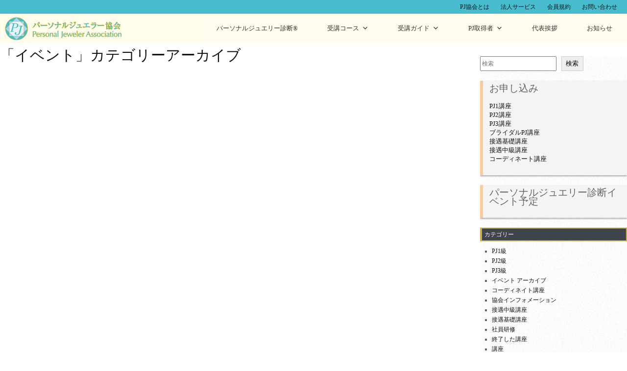

--- FILE ---
content_type: text/html; charset=UTF-8
request_url: https://pj-a.net/category/event/
body_size: 50227
content:
<!DOCTYPE html>
<html dir="ltr" lang="ja" prefix="og: https://ogp.me/ns#">
<head>
<meta charset="UTF-8" />
<meta name="viewport" content="width=device-width,initial-scale=1" />
<link rel="stylesheet" href="reset.css">
<link rel="stylesheet" type="text/css" media="all" href="https://pj-a.net/wp2/wp-content/themes/takumi_pja/style.css?20260122003143" />
<link rel="stylesheet" href="https://pj-a.net/wp2/wp-content/themes/takumi_pja/font-awesome/css/font-awesome.min.css">
<title>イベント » パーソナルジュエラー協会パーソナルジュエラー協会</title>
<link rel="pingback" href="https://pj-a.net/wp2/xmlrpc.php" />

		<!-- All in One SEO 4.9.3 - aioseo.com -->
	<meta name="robots" content="max-image-preview:large" />
	<link rel="canonical" href="https://pj-a.net/category/event/" />
	<meta name="generator" content="All in One SEO (AIOSEO) 4.9.3" />
		<script type="application/ld+json" class="aioseo-schema">
			{"@context":"https:\/\/schema.org","@graph":[{"@type":"BreadcrumbList","@id":"https:\/\/pj-a.net\/category\/event\/#breadcrumblist","itemListElement":[{"@type":"ListItem","@id":"https:\/\/pj-a.net#listItem","position":1,"name":"\u5bb6","item":"https:\/\/pj-a.net","nextItem":{"@type":"ListItem","@id":"https:\/\/pj-a.net\/category\/event\/#listItem","name":"\u30a4\u30d9\u30f3\u30c8"}},{"@type":"ListItem","@id":"https:\/\/pj-a.net\/category\/event\/#listItem","position":2,"name":"\u30a4\u30d9\u30f3\u30c8","previousItem":{"@type":"ListItem","@id":"https:\/\/pj-a.net#listItem","name":"\u5bb6"}}]},{"@type":"CollectionPage","@id":"https:\/\/pj-a.net\/category\/event\/#collectionpage","url":"https:\/\/pj-a.net\/category\/event\/","name":"\u30a4\u30d9\u30f3\u30c8 \u00bb \u30d1\u30fc\u30bd\u30ca\u30eb\u30b8\u30e5\u30a8\u30e9\u30fc\u5354\u4f1a","inLanguage":"ja","isPartOf":{"@id":"https:\/\/pj-a.net\/#website"},"breadcrumb":{"@id":"https:\/\/pj-a.net\/category\/event\/#breadcrumblist"}},{"@type":"Organization","@id":"https:\/\/pj-a.net\/#organization","name":"\u682a\u5f0f\u4f1a\u793eJ\u30b9\u30bf\u30a4\u30eb","description":"\u30d1\u30fc\u30bd\u30ca\u30eb\u30b8\u30e5\u30a8\u30e9\u30fc\u3068\u306f\u30011\u5bfe1\u3067\u60f3\u3044\u3084\u9858\u3044\u306b\u5411\u304d\u5408\u3044\u3001\u500b\u3005\u306e\u9b45\u529b\u304c\u5f15\u304d\u4e0a\u304c\u308b\u4f3c\u5408\u3046\u30b8\u30e5\u30a8\u30ea\u30fc\u3092\u3054\u63d0\u6848\u3067\u304d\u308b\u30b8\u30e5\u30a8\u30e9\u30fc\u3067\u3059\u3002","url":"https:\/\/pj-a.net\/","logo":{"@type":"ImageObject","url":"https:\/\/pj-a.net\/wp2\/wp-content\/uploads\/2024\/04\/cropped-01.jpg","@id":"https:\/\/pj-a.net\/category\/event\/#organizationLogo","width":512,"height":512,"caption":"Personal Jeweler Association"},"image":{"@id":"https:\/\/pj-a.net\/category\/event\/#organizationLogo"},"sameAs":["https:\/\/x.com\/shiho_jeweler","https:\/\/www.instagram.com\/personal.jewelers.association\/","https:\/\/www.youtube.com\/channel\/UCAd77pRkSn32O9snmWF9-oQ"]},{"@type":"WebSite","@id":"https:\/\/pj-a.net\/#website","url":"https:\/\/pj-a.net\/","name":"\u30d1\u30fc\u30bd\u30ca\u30eb\u30b8\u30e5\u30a8\u30e9\u30fc\u5354\u4f1a","description":"\u4f3c\u5408\u3046\u7406\u7531\u304c\u8a00\u3048\u308b\u8ca9\u58f2\u529b\u3068\u3001\u30b8\u30e5\u30a8\u30ea\u30fc\u3092\u8eab\u306b\u3064\u3051\u308b\u697d\u3057\u3055\u304c\u4f1d\u3048\u3089\u308c\u308b\u3001\u4eba\u6750\u80b2\u6210\u3092\u76ee\u6307\u3057\u307e\u3059\u3002","inLanguage":"ja","publisher":{"@id":"https:\/\/pj-a.net\/#organization"}}]}
		</script>
		<!-- All in One SEO -->

<link rel='dns-prefetch' href='//use.fontawesome.com' />
<link rel="alternate" type="application/rss+xml" title="パーソナルジュエラー協会 &raquo; フィード" href="https://pj-a.net/feed/" />
<link rel="alternate" type="application/rss+xml" title="パーソナルジュエラー協会 &raquo; コメントフィード" href="https://pj-a.net/comments/feed/" />
<link rel="alternate" type="application/rss+xml" title="パーソナルジュエラー協会 &raquo; イベント カテゴリーのフィード" href="https://pj-a.net/category/event/feed/" />
<style id='wp-img-auto-sizes-contain-inline-css' type='text/css'>
img:is([sizes=auto i],[sizes^="auto," i]){contain-intrinsic-size:3000px 1500px}
/*# sourceURL=wp-img-auto-sizes-contain-inline-css */
</style>
<style id='wp-emoji-styles-inline-css' type='text/css'>

	img.wp-smiley, img.emoji {
		display: inline !important;
		border: none !important;
		box-shadow: none !important;
		height: 1em !important;
		width: 1em !important;
		margin: 0 0.07em !important;
		vertical-align: -0.1em !important;
		background: none !important;
		padding: 0 !important;
	}
/*# sourceURL=wp-emoji-styles-inline-css */
</style>
<link rel='stylesheet' id='wp-block-library-css' href='https://pj-a.net/wp2/wp-includes/css/dist/block-library/style.min.css?ver=6.9' type='text/css' media='all' />
<style id='wp-block-search-inline-css' type='text/css'>
.wp-block-search__button{margin-left:10px;word-break:normal}.wp-block-search__button.has-icon{line-height:0}.wp-block-search__button svg{height:1.25em;min-height:24px;min-width:24px;width:1.25em;fill:currentColor;vertical-align:text-bottom}:where(.wp-block-search__button){border:1px solid #ccc;padding:6px 10px}.wp-block-search__inside-wrapper{display:flex;flex:auto;flex-wrap:nowrap;max-width:100%}.wp-block-search__label{width:100%}.wp-block-search.wp-block-search__button-only .wp-block-search__button{box-sizing:border-box;display:flex;flex-shrink:0;justify-content:center;margin-left:0;max-width:100%}.wp-block-search.wp-block-search__button-only .wp-block-search__inside-wrapper{min-width:0!important;transition-property:width}.wp-block-search.wp-block-search__button-only .wp-block-search__input{flex-basis:100%;transition-duration:.3s}.wp-block-search.wp-block-search__button-only.wp-block-search__searchfield-hidden,.wp-block-search.wp-block-search__button-only.wp-block-search__searchfield-hidden .wp-block-search__inside-wrapper{overflow:hidden}.wp-block-search.wp-block-search__button-only.wp-block-search__searchfield-hidden .wp-block-search__input{border-left-width:0!important;border-right-width:0!important;flex-basis:0;flex-grow:0;margin:0;min-width:0!important;padding-left:0!important;padding-right:0!important;width:0!important}:where(.wp-block-search__input){appearance:none;border:1px solid #949494;flex-grow:1;font-family:inherit;font-size:inherit;font-style:inherit;font-weight:inherit;letter-spacing:inherit;line-height:inherit;margin-left:0;margin-right:0;min-width:3rem;padding:8px;text-decoration:unset!important;text-transform:inherit}:where(.wp-block-search__button-inside .wp-block-search__inside-wrapper){background-color:#fff;border:1px solid #949494;box-sizing:border-box;padding:4px}:where(.wp-block-search__button-inside .wp-block-search__inside-wrapper) .wp-block-search__input{border:none;border-radius:0;padding:0 4px}:where(.wp-block-search__button-inside .wp-block-search__inside-wrapper) .wp-block-search__input:focus{outline:none}:where(.wp-block-search__button-inside .wp-block-search__inside-wrapper) :where(.wp-block-search__button){padding:4px 8px}.wp-block-search.aligncenter .wp-block-search__inside-wrapper{margin:auto}.wp-block[data-align=right] .wp-block-search.wp-block-search__button-only .wp-block-search__inside-wrapper{float:right}
/*# sourceURL=https://pj-a.net/wp2/wp-includes/blocks/search/style.min.css */
</style>
<style id='wp-block-search-theme-inline-css' type='text/css'>
.wp-block-search .wp-block-search__label{font-weight:700}.wp-block-search__button{border:1px solid #ccc;padding:.375em .625em}
/*# sourceURL=https://pj-a.net/wp2/wp-includes/blocks/search/theme.min.css */
</style>
<style id='global-styles-inline-css' type='text/css'>
:root{--wp--preset--aspect-ratio--square: 1;--wp--preset--aspect-ratio--4-3: 4/3;--wp--preset--aspect-ratio--3-4: 3/4;--wp--preset--aspect-ratio--3-2: 3/2;--wp--preset--aspect-ratio--2-3: 2/3;--wp--preset--aspect-ratio--16-9: 16/9;--wp--preset--aspect-ratio--9-16: 9/16;--wp--preset--color--black: #000;--wp--preset--color--cyan-bluish-gray: #abb8c3;--wp--preset--color--white: #fff;--wp--preset--color--pale-pink: #f78da7;--wp--preset--color--vivid-red: #cf2e2e;--wp--preset--color--luminous-vivid-orange: #ff6900;--wp--preset--color--luminous-vivid-amber: #fcb900;--wp--preset--color--light-green-cyan: #7bdcb5;--wp--preset--color--vivid-green-cyan: #00d084;--wp--preset--color--pale-cyan-blue: #8ed1fc;--wp--preset--color--vivid-cyan-blue: #0693e3;--wp--preset--color--vivid-purple: #9b51e0;--wp--preset--color--blue: #0066cc;--wp--preset--color--medium-gray: #666;--wp--preset--color--light-gray: #f1f1f1;--wp--preset--gradient--vivid-cyan-blue-to-vivid-purple: linear-gradient(135deg,rgb(6,147,227) 0%,rgb(155,81,224) 100%);--wp--preset--gradient--light-green-cyan-to-vivid-green-cyan: linear-gradient(135deg,rgb(122,220,180) 0%,rgb(0,208,130) 100%);--wp--preset--gradient--luminous-vivid-amber-to-luminous-vivid-orange: linear-gradient(135deg,rgb(252,185,0) 0%,rgb(255,105,0) 100%);--wp--preset--gradient--luminous-vivid-orange-to-vivid-red: linear-gradient(135deg,rgb(255,105,0) 0%,rgb(207,46,46) 100%);--wp--preset--gradient--very-light-gray-to-cyan-bluish-gray: linear-gradient(135deg,rgb(238,238,238) 0%,rgb(169,184,195) 100%);--wp--preset--gradient--cool-to-warm-spectrum: linear-gradient(135deg,rgb(74,234,220) 0%,rgb(151,120,209) 20%,rgb(207,42,186) 40%,rgb(238,44,130) 60%,rgb(251,105,98) 80%,rgb(254,248,76) 100%);--wp--preset--gradient--blush-light-purple: linear-gradient(135deg,rgb(255,206,236) 0%,rgb(152,150,240) 100%);--wp--preset--gradient--blush-bordeaux: linear-gradient(135deg,rgb(254,205,165) 0%,rgb(254,45,45) 50%,rgb(107,0,62) 100%);--wp--preset--gradient--luminous-dusk: linear-gradient(135deg,rgb(255,203,112) 0%,rgb(199,81,192) 50%,rgb(65,88,208) 100%);--wp--preset--gradient--pale-ocean: linear-gradient(135deg,rgb(255,245,203) 0%,rgb(182,227,212) 50%,rgb(51,167,181) 100%);--wp--preset--gradient--electric-grass: linear-gradient(135deg,rgb(202,248,128) 0%,rgb(113,206,126) 100%);--wp--preset--gradient--midnight: linear-gradient(135deg,rgb(2,3,129) 0%,rgb(40,116,252) 100%);--wp--preset--font-size--small: 13px;--wp--preset--font-size--medium: 20px;--wp--preset--font-size--large: 36px;--wp--preset--font-size--x-large: 42px;--wp--preset--spacing--20: 0.44rem;--wp--preset--spacing--30: 0.67rem;--wp--preset--spacing--40: 1rem;--wp--preset--spacing--50: 1.5rem;--wp--preset--spacing--60: 2.25rem;--wp--preset--spacing--70: 3.38rem;--wp--preset--spacing--80: 5.06rem;--wp--preset--shadow--natural: 6px 6px 9px rgba(0, 0, 0, 0.2);--wp--preset--shadow--deep: 12px 12px 50px rgba(0, 0, 0, 0.4);--wp--preset--shadow--sharp: 6px 6px 0px rgba(0, 0, 0, 0.2);--wp--preset--shadow--outlined: 6px 6px 0px -3px rgb(255, 255, 255), 6px 6px rgb(0, 0, 0);--wp--preset--shadow--crisp: 6px 6px 0px rgb(0, 0, 0);}:where(.is-layout-flex){gap: 0.5em;}:where(.is-layout-grid){gap: 0.5em;}body .is-layout-flex{display: flex;}.is-layout-flex{flex-wrap: wrap;align-items: center;}.is-layout-flex > :is(*, div){margin: 0;}body .is-layout-grid{display: grid;}.is-layout-grid > :is(*, div){margin: 0;}:where(.wp-block-columns.is-layout-flex){gap: 2em;}:where(.wp-block-columns.is-layout-grid){gap: 2em;}:where(.wp-block-post-template.is-layout-flex){gap: 1.25em;}:where(.wp-block-post-template.is-layout-grid){gap: 1.25em;}.has-black-color{color: var(--wp--preset--color--black) !important;}.has-cyan-bluish-gray-color{color: var(--wp--preset--color--cyan-bluish-gray) !important;}.has-white-color{color: var(--wp--preset--color--white) !important;}.has-pale-pink-color{color: var(--wp--preset--color--pale-pink) !important;}.has-vivid-red-color{color: var(--wp--preset--color--vivid-red) !important;}.has-luminous-vivid-orange-color{color: var(--wp--preset--color--luminous-vivid-orange) !important;}.has-luminous-vivid-amber-color{color: var(--wp--preset--color--luminous-vivid-amber) !important;}.has-light-green-cyan-color{color: var(--wp--preset--color--light-green-cyan) !important;}.has-vivid-green-cyan-color{color: var(--wp--preset--color--vivid-green-cyan) !important;}.has-pale-cyan-blue-color{color: var(--wp--preset--color--pale-cyan-blue) !important;}.has-vivid-cyan-blue-color{color: var(--wp--preset--color--vivid-cyan-blue) !important;}.has-vivid-purple-color{color: var(--wp--preset--color--vivid-purple) !important;}.has-black-background-color{background-color: var(--wp--preset--color--black) !important;}.has-cyan-bluish-gray-background-color{background-color: var(--wp--preset--color--cyan-bluish-gray) !important;}.has-white-background-color{background-color: var(--wp--preset--color--white) !important;}.has-pale-pink-background-color{background-color: var(--wp--preset--color--pale-pink) !important;}.has-vivid-red-background-color{background-color: var(--wp--preset--color--vivid-red) !important;}.has-luminous-vivid-orange-background-color{background-color: var(--wp--preset--color--luminous-vivid-orange) !important;}.has-luminous-vivid-amber-background-color{background-color: var(--wp--preset--color--luminous-vivid-amber) !important;}.has-light-green-cyan-background-color{background-color: var(--wp--preset--color--light-green-cyan) !important;}.has-vivid-green-cyan-background-color{background-color: var(--wp--preset--color--vivid-green-cyan) !important;}.has-pale-cyan-blue-background-color{background-color: var(--wp--preset--color--pale-cyan-blue) !important;}.has-vivid-cyan-blue-background-color{background-color: var(--wp--preset--color--vivid-cyan-blue) !important;}.has-vivid-purple-background-color{background-color: var(--wp--preset--color--vivid-purple) !important;}.has-black-border-color{border-color: var(--wp--preset--color--black) !important;}.has-cyan-bluish-gray-border-color{border-color: var(--wp--preset--color--cyan-bluish-gray) !important;}.has-white-border-color{border-color: var(--wp--preset--color--white) !important;}.has-pale-pink-border-color{border-color: var(--wp--preset--color--pale-pink) !important;}.has-vivid-red-border-color{border-color: var(--wp--preset--color--vivid-red) !important;}.has-luminous-vivid-orange-border-color{border-color: var(--wp--preset--color--luminous-vivid-orange) !important;}.has-luminous-vivid-amber-border-color{border-color: var(--wp--preset--color--luminous-vivid-amber) !important;}.has-light-green-cyan-border-color{border-color: var(--wp--preset--color--light-green-cyan) !important;}.has-vivid-green-cyan-border-color{border-color: var(--wp--preset--color--vivid-green-cyan) !important;}.has-pale-cyan-blue-border-color{border-color: var(--wp--preset--color--pale-cyan-blue) !important;}.has-vivid-cyan-blue-border-color{border-color: var(--wp--preset--color--vivid-cyan-blue) !important;}.has-vivid-purple-border-color{border-color: var(--wp--preset--color--vivid-purple) !important;}.has-vivid-cyan-blue-to-vivid-purple-gradient-background{background: var(--wp--preset--gradient--vivid-cyan-blue-to-vivid-purple) !important;}.has-light-green-cyan-to-vivid-green-cyan-gradient-background{background: var(--wp--preset--gradient--light-green-cyan-to-vivid-green-cyan) !important;}.has-luminous-vivid-amber-to-luminous-vivid-orange-gradient-background{background: var(--wp--preset--gradient--luminous-vivid-amber-to-luminous-vivid-orange) !important;}.has-luminous-vivid-orange-to-vivid-red-gradient-background{background: var(--wp--preset--gradient--luminous-vivid-orange-to-vivid-red) !important;}.has-very-light-gray-to-cyan-bluish-gray-gradient-background{background: var(--wp--preset--gradient--very-light-gray-to-cyan-bluish-gray) !important;}.has-cool-to-warm-spectrum-gradient-background{background: var(--wp--preset--gradient--cool-to-warm-spectrum) !important;}.has-blush-light-purple-gradient-background{background: var(--wp--preset--gradient--blush-light-purple) !important;}.has-blush-bordeaux-gradient-background{background: var(--wp--preset--gradient--blush-bordeaux) !important;}.has-luminous-dusk-gradient-background{background: var(--wp--preset--gradient--luminous-dusk) !important;}.has-pale-ocean-gradient-background{background: var(--wp--preset--gradient--pale-ocean) !important;}.has-electric-grass-gradient-background{background: var(--wp--preset--gradient--electric-grass) !important;}.has-midnight-gradient-background{background: var(--wp--preset--gradient--midnight) !important;}.has-small-font-size{font-size: var(--wp--preset--font-size--small) !important;}.has-medium-font-size{font-size: var(--wp--preset--font-size--medium) !important;}.has-large-font-size{font-size: var(--wp--preset--font-size--large) !important;}.has-x-large-font-size{font-size: var(--wp--preset--font-size--x-large) !important;}
/*# sourceURL=global-styles-inline-css */
</style>

<style id='classic-theme-styles-inline-css' type='text/css'>
/*! This file is auto-generated */
.wp-block-button__link{color:#fff;background-color:#32373c;border-radius:9999px;box-shadow:none;text-decoration:none;padding:calc(.667em + 2px) calc(1.333em + 2px);font-size:1.125em}.wp-block-file__button{background:#32373c;color:#fff;text-decoration:none}
/*# sourceURL=/wp-includes/css/classic-themes.min.css */
</style>
<style id='font-awesome-svg-styles-default-inline-css' type='text/css'>
.svg-inline--fa {
  display: inline-block;
  height: 1em;
  overflow: visible;
  vertical-align: -.125em;
}
/*# sourceURL=font-awesome-svg-styles-default-inline-css */
</style>
<link rel='stylesheet' id='font-awesome-svg-styles-css' href='https://pj-a.net/wp2/wp-content/uploads/font-awesome/v6.5.2/css/svg-with-js.css' type='text/css' media='all' />
<style id='font-awesome-svg-styles-inline-css' type='text/css'>
   .wp-block-font-awesome-icon svg::before,
   .wp-rich-text-font-awesome-icon svg::before {content: unset;}
/*# sourceURL=font-awesome-svg-styles-inline-css */
</style>
<link rel='stylesheet' id='contact-form-7-css' href='https://pj-a.net/wp2/wp-content/plugins/contact-form-7/includes/css/styles.css?ver=6.1.4' type='text/css' media='all' />
<link rel='stylesheet' id='stripe-handler-ng-style-css' href='https://pj-a.net/wp2/wp-content/plugins/stripe-payments/public/assets/css/public.css?ver=2.0.96' type='text/css' media='all' />
<link rel='stylesheet' id='widgetopts-styles-css' href='https://pj-a.net/wp2/wp-content/plugins/widget-options/assets/css/widget-options.css?ver=4.1.3' type='text/css' media='all' />
<link rel='stylesheet' id='megamenu-css' href='https://pj-a.net/wp2/wp-content/uploads/maxmegamenu/style.css?ver=c42e38' type='text/css' media='all' />
<link rel='stylesheet' id='dashicons-css' href='https://pj-a.net/wp2/wp-includes/css/dashicons.min.css?ver=6.9' type='text/css' media='all' />
<link rel='stylesheet' id='twentyten-block-style-css' href='https://pj-a.net/wp2/wp-content/themes/twentyten/blocks.css?ver=20250220' type='text/css' media='all' />
<link rel='stylesheet' id='font-awesome-official-css' href='https://use.fontawesome.com/releases/v6.5.2/css/all.css' type='text/css' media='all' integrity="sha384-PPIZEGYM1v8zp5Py7UjFb79S58UeqCL9pYVnVPURKEqvioPROaVAJKKLzvH2rDnI" crossorigin="anonymous" />
<link rel='stylesheet' id='font-awesome-official-v4shim-css' href='https://use.fontawesome.com/releases/v6.5.2/css/v4-shims.css' type='text/css' media='all' integrity="sha384-XyvK/kKwgVW+fuRkusfLgfhAMuaxLPSOY8W7wj8tUkf0Nr2WGHniPmpdu+cmPS5n" crossorigin="anonymous" />
<!--n2css--><!--n2js--><script type="text/javascript" src="https://pj-a.net/wp2/wp-includes/js/jquery/jquery.min.js?ver=3.7.1" id="jquery-core-js"></script>
<script type="text/javascript" src="https://pj-a.net/wp2/wp-includes/js/jquery/jquery-migrate.min.js?ver=3.4.1" id="jquery-migrate-js"></script>
<link rel="https://api.w.org/" href="https://pj-a.net/wp-json/" /><link rel="alternate" title="JSON" type="application/json" href="https://pj-a.net/wp-json/wp/v2/categories/12" /><link rel="EditURI" type="application/rsd+xml" title="RSD" href="https://pj-a.net/wp2/xmlrpc.php?rsd" />
<link rel="icon" href="https://pj-a.net/wp2/wp-content/uploads/2024/04/cropped-01-32x32.jpg" sizes="32x32" />
<link rel="icon" href="https://pj-a.net/wp2/wp-content/uploads/2024/04/cropped-01-192x192.jpg" sizes="192x192" />
<link rel="apple-touch-icon" href="https://pj-a.net/wp2/wp-content/uploads/2024/04/cropped-01-180x180.jpg" />
<meta name="msapplication-TileImage" content="https://pj-a.net/wp2/wp-content/uploads/2024/04/cropped-01-270x270.jpg" />
<style type="text/css">/** Mega Menu CSS: fs **/</style>
</head>

<body class="archive category category-event category-12 wp-theme-twentyten wp-child-theme-takumi_pja mega-menu-primary">
	<div id="header">
		<div id="masthead">
			<div id="access" role="navigation">
			  				<div class="skip-link screen-reader-text"><a href="#content" title="コンテンツへスキップ">コンテンツへスキップ</a></div>

<div id="nav1">
<ul>
  <li><a href="https://pj-a.net/personal_jeweler_association/pja/">PJ協会とは</a></li>
  <li><a href="https://pj-a.net/corporate_service/">法人サービス</a></li>
  <li><a href="https://pj-a.net/personal_jeweler_association/membership_terms/">会員規約</a></li>
  <li><a href="https://pj-a.net/contact/">お問い合わせ</a></li>
</ul>
</div>

<div id="gt-r">
<a href="https://pj-a.net/"><div class="nav1-logo">Personal Jeweler Association</div></a>
								<div id="mega-menu-wrap-primary" class="mega-menu-wrap"><div class="mega-menu-toggle"><div class="mega-toggle-blocks-left"></div><div class="mega-toggle-blocks-center"></div><div class="mega-toggle-blocks-right"><div class='mega-toggle-block mega-menu-toggle-animated-block mega-toggle-block-1' id='mega-toggle-block-1'><button aria-label="Toggle Menu" class="mega-toggle-animated mega-toggle-animated-slider" type="button" aria-expanded="false">
                  <span class="mega-toggle-animated-box">
                    <span class="mega-toggle-animated-inner"></span>
                  </span>
                </button></div></div></div><ul id="mega-menu-primary" class="mega-menu max-mega-menu mega-menu-horizontal mega-no-js" data-event="hover" data-effect="slide" data-effect-speed="400" data-effect-mobile="slide" data-effect-speed-mobile="400" data-panel-width="#content" data-mobile-force-width="body" data-second-click="go" data-document-click="collapse" data-vertical-behaviour="standard" data-breakpoint="1140" data-unbind="true" data-mobile-state="collapse_all" data-mobile-direction="vertical" data-hover-intent-timeout="300" data-hover-intent-interval="100"><li class="mega-menu-item mega-menu-item-type-custom mega-menu-item-object-custom mega-align-bottom-left mega-menu-grid mega-has-icon mega-icon-left mega-hide-on-desktop mega-menu-item-80" id="mega-menu-item-80"><a class="dashicons-admin-home mega-menu-link" href="https://www.pj-a.net/" tabindex="0">HOME</a></li><li class="mega-menu-item mega-menu-item-type-post_type mega-menu-item-object-page mega-align-bottom-left mega-menu-flyout mega-menu-item-1640" id="mega-menu-item-1640"><a class="mega-menu-link" href="https://pj-a.net/personal_jewelry/" tabindex="0">パーソナルジュエリー診断®</a></li><li class="mega-menu-item mega-menu-item-type-post_type mega-menu-item-object-page mega-menu-item-has-children mega-menu-megamenu mega-menu-grid mega-align-bottom-left mega-menu-grid mega-menu-item-66" id="mega-menu-item-66"><a class="mega-menu-link" href="https://pj-a.net/qualification/" aria-expanded="false" tabindex="0">受講コース<span class="mega-indicator" aria-hidden="true"></span></a>
<ul class="mega-sub-menu" role='presentation'>
<li class="mega-menu-row" id="mega-menu-66-0">
	<ul class="mega-sub-menu" style='--columns:12' role='presentation'>
<li class="mega-menu-column mega-menu-columns-3-of-12" style="--columns:12; --span:3" id="mega-menu-66-0-0">
		<ul class="mega-sub-menu">
<li class="mega-menu-item mega-menu-item-type-widget widget_media_image mega-menu-item-media_image-3" id="mega-menu-item-media_image-3"><img width="300" height="200" src="https://pj-a.net/wp2/wp-content/uploads/2024/04/image2-300x200.png" class="image wp-image-91  attachment-medium size-medium" alt="" style="max-width: 100%; height: auto;" title="▶各講座のご案内" decoding="async" fetchpriority="high" srcset="https://pj-a.net/wp2/wp-content/uploads/2024/04/image2-300x200.png 300w, https://pj-a.net/wp2/wp-content/uploads/2024/04/image2.png 320w" sizes="(max-width: 300px) 100vw, 300px" /></li>		</ul>
</li><li class="mega-menu-column mega-menu-columns-3-of-12" style="--columns:12; --span:3" id="mega-menu-66-0-1">
		<ul class="mega-sub-menu">
<li class="mega-menu-item mega-menu-item-type-post_type mega-menu-item-object-page mega-has-icon mega-icon-left mega-menu-item-1639" id="mega-menu-item-1639"><a class="dashicons-controls-play mega-menu-link" href="https://pj-a.net/qualification/">各コースのご案内（ガイダンス）</a></li><li class="mega-menu-item mega-menu-item-type-post_type mega-menu-item-object-page mega-has-icon mega-icon-left mega-menu-item-69" id="mega-menu-item-69"><a class="dashicons-controls-play mega-menu-link" href="https://pj-a.net/qualification/pj3/">パーソナルジュエラー3級</a></li><li class="mega-menu-item mega-menu-item-type-post_type mega-menu-item-object-page mega-has-icon mega-icon-left mega-menu-item-68" id="mega-menu-item-68"><a class="dashicons-controls-play mega-menu-link" href="https://pj-a.net/qualification/pj2/">パーソナルジュエラー2級</a></li><li class="mega-menu-item mega-menu-item-type-post_type mega-menu-item-object-page mega-has-icon mega-icon-left mega-2-columns mega-menu-item-67" id="mega-menu-item-67"><a class="dashicons-controls-play mega-menu-link" href="https://pj-a.net/qualification/pj1/">パーソナルジュエラー1級</a></li>		</ul>
</li><li class="mega-menu-column mega-menu-columns-3-of-12" style="--columns:12; --span:3" id="mega-menu-66-0-2">
		<ul class="mega-sub-menu">
<li class="mega-menu-item mega-menu-item-type-post_type mega-menu-item-object-page mega-has-icon mega-icon-left mega-menu-item-70" id="mega-menu-item-70"><a class="dashicons-controls-play mega-menu-link" href="https://pj-a.net/qualification/bridal_pj/">ブライダルパーソナルジュエラー</a></li><li class="mega-menu-item mega-menu-item-type-post_type mega-menu-item-object-page mega-has-icon mega-icon-left mega-menu-item-71" id="mega-menu-item-71"><a class="dashicons-controls-play mega-menu-link" href="https://pj-a.net/qualification/service/">接遇基礎講座</a></li><li class="mega-menu-item mega-menu-item-type-post_type mega-menu-item-object-page mega-has-icon mega-icon-left mega-menu-item-1953" id="mega-menu-item-1953"><a class="dashicons-controls-play mega-menu-link" href="https://pj-a.net/qualification/service_middle/">接遇中級講座</a></li><li class="mega-menu-item mega-menu-item-type-post_type mega-menu-item-object-page mega-has-icon mega-icon-left mega-menu-item-1954" id="mega-menu-item-1954"><a class="dashicons-controls-play mega-menu-link" href="https://pj-a.net/qualification/coordinate/">コーディネート講座</a></li>		</ul>
</li><li class="mega-menu-column mega-menu-columns-3-of-12" style="--columns:12; --span:3" id="mega-menu-66-0-3">
		<ul class="mega-sub-menu">
<li class="mega-menu-item mega-menu-item-type-post_type mega-menu-item-object-page mega-has-icon mega-icon-left mega-menu-item-72" id="mega-menu-item-72"><a class="dashicons-edit-large mega-menu-link" href="https://pj-a.net/qualification/application/">お申込み一覧</a></li><li class="mega-menu-item mega-menu-item-type-post_type mega-menu-item-object-page mega-has-icon mega-icon-left mega-menu-item-699" id="mega-menu-item-699"><a class="dashicons-edit-large mega-menu-link" href="https://pj-a.net/pay_list/">お支払い一覧</a></li><li class="mega-menu-item mega-menu-item-type-post_type mega-menu-item-object-page mega-has-icon mega-icon-left mega-menu-item-2849" id="mega-menu-item-2849"><a class="dashicons-welcome-write-blog mega-menu-link" href="https://pj-a.net/qualification/price_list/">料金表</a></li>		</ul>
</li>	</ul>
</li></ul>
</li><li class="mega-menu-item mega-menu-item-type-post_type mega-menu-item-object-page mega-menu-item-has-children mega-menu-megamenu mega-menu-grid mega-align-bottom-left mega-menu-grid mega-menu-item-76" id="mega-menu-item-76"><a class="mega-menu-link" href="https://pj-a.net/guide/" aria-expanded="false" tabindex="0">受講ガイド<span class="mega-indicator" aria-hidden="true"></span></a>
<ul class="mega-sub-menu" role='presentation'>
<li class="mega-menu-row" id="mega-menu-76-0">
	<ul class="mega-sub-menu" style='--columns:12' role='presentation'>
<li class="mega-menu-column mega-menu-columns-3-of-12" style="--columns:12; --span:3" id="mega-menu-76-0-0">
		<ul class="mega-sub-menu">
<li class="mega-menu-item mega-menu-item-type-widget widget_media_image mega-menu-item-media_image-5" id="mega-menu-item-media_image-5"><h4 class="mega-block-title">⇒ 受講の方法など</h4><img width="300" height="200" src="https://pj-a.net/wp2/wp-content/uploads/2024/04/image1-300x200.png" class="image wp-image-90  attachment-medium size-medium" alt="" style="max-width: 100%; height: auto;" title="▶受講の方法など" decoding="async" srcset="https://pj-a.net/wp2/wp-content/uploads/2024/04/image1-300x200.png 300w, https://pj-a.net/wp2/wp-content/uploads/2024/04/image1.png 320w" sizes="(max-width: 300px) 100vw, 300px" /></li>		</ul>
</li><li class="mega-menu-column mega-menu-columns-4-of-12" style="--columns:12; --span:4" id="mega-menu-76-0-1">
		<ul class="mega-sub-menu">
<li class="mega-menu-item mega-menu-item-type-post_type mega-menu-item-object-page mega-has-icon mega-icon-left mega-menu-item-83" id="mega-menu-item-83"><a class="dashicons-welcome-write-blog mega-menu-link" href="https://pj-a.net/guide/">受講ガイド</a></li><li class="mega-menu-item mega-menu-item-type-post_type mega-menu-item-object-page mega-has-icon mega-icon-left mega-menu-item-2993" id="mega-menu-item-2993"><a class="dashicons-video-alt3 mega-menu-link" href="https://pj-a.net/guide/voice/">PJ講座受講者の声</a></li><li class="mega-menu-item mega-menu-item-type-post_type mega-menu-item-object-page mega-has-icon mega-icon-left mega-menu-item-97" id="mega-menu-item-97"><a class="dashicons-warning mega-menu-link" href="https://pj-a.net/guide/faq/">よくあるご質問（FAQ）</a></li>		</ul>
</li><li class="mega-menu-column mega-menu-columns-3-of-12" style="--columns:12; --span:3" id="mega-menu-76-0-2">
		<ul class="mega-sub-menu">
<li class="mega-menu-item mega-menu-item-type-post_type mega-menu-item-object-page mega-has-icon mega-icon-left mega-menu-item-2848" id="mega-menu-item-2848"><a class="dashicons-welcome-write-blog mega-menu-link" href="https://pj-a.net/qualification/price_list/">料金表</a></li><li class="mega-menu-item mega-menu-item-type-widget widget_nav_menu mega-menu-item-nav_menu-2" id="mega-menu-item-nav_menu-2"><div class="menu-tops-container"><ul id="menu-tops" class="menu"><li id="menu-item-93" class="menu-item menu-item-type-post_type menu-item-object-page menu-item-93"><a href="https://pj-a.net/corporate_service/">法人向けサービス</a></li>
<li id="menu-item-94" class="menu-item menu-item-type-post_type menu-item-object-page menu-item-94"><a href="https://pj-a.net/contact/">お問い合わせ</a></li>
<li id="menu-item-2851" class="menu-item menu-item-type-post_type menu-item-object-page menu-item-2851"><a href="https://pj-a.net/personal_jeweler_association/membership_terms/">会員規約</a></li>
</ul></div></li>		</ul>
</li>	</ul>
</li></ul>
</li><li class="mega-menu-item mega-menu-item-type-post_type mega-menu-item-object-page mega-menu-item-has-children mega-menu-megamenu mega-menu-grid mega-align-bottom-left mega-menu-grid mega-menu-item-74" id="mega-menu-item-74"><a class="mega-menu-link" href="https://pj-a.net/member/" aria-expanded="false" tabindex="0">PJ取得者<span class="mega-indicator" aria-hidden="true"></span></a>
<ul class="mega-sub-menu" role='presentation'>
<li class="mega-menu-row" id="mega-menu-74-0">
	<ul class="mega-sub-menu" style='--columns:12' role='presentation'>
<li class="mega-menu-column mega-menu-columns-3-of-12" style="--columns:12; --span:3" id="mega-menu-74-0-0">
		<ul class="mega-sub-menu">
<li class="mega-menu-item mega-menu-item-type-widget widget_media_image mega-menu-item-media_image-4" id="mega-menu-item-media_image-4"><img width="300" height="225" src="https://pj-a.net/wp2/wp-content/uploads/2024/06/pj1_member-300x225.jpg" class="image wp-image-1388  attachment-medium size-medium" alt="" style="max-width: 100%; height: auto;" decoding="async" srcset="https://pj-a.net/wp2/wp-content/uploads/2024/06/pj1_member-300x225.jpg 300w, https://pj-a.net/wp2/wp-content/uploads/2024/06/pj1_member-768x576.jpg 768w, https://pj-a.net/wp2/wp-content/uploads/2024/06/pj1_member.jpg 899w" sizes="(max-width: 300px) 100vw, 300px" /></li>		</ul>
</li><li class="mega-menu-column mega-menu-columns-4-of-12" style="--columns:12; --span:4" id="mega-menu-74-0-1">
		<ul class="mega-sub-menu">
<li class="mega-menu-item mega-menu-item-type-post_type mega-menu-item-object-page mega-has-icon mega-icon-left mega-menu-item-82" id="mega-menu-item-82"><a class="dashicons-list-view mega-menu-link" href="https://pj-a.net/member/">取得者名簿</a></li><li class="mega-menu-item mega-menu-item-type-post_type mega-menu-item-object-page mega-has-icon mega-icon-left mega-menu-item-75" id="mega-menu-item-75"><a class="dashicons-store mega-menu-link" href="https://pj-a.net/member/pj1_member/">パーソナルジュエラー1級の在籍店</a></li>		</ul>
</li>	</ul>
</li></ul>
</li><li class="mega-menu-item mega-menu-item-type-post_type mega-menu-item-object-page mega-align-bottom-left mega-menu-flyout mega-menu-item-81" id="mega-menu-item-81"><a class="mega-menu-link" href="https://pj-a.net/personal_jeweler_association/instructor/" tabindex="0">代表挨拶</a></li><li class="mega-menu-item mega-menu-item-type-post_type mega-menu-item-object-page mega-align-bottom-left mega-menu-flyout mega-menu-item-690" id="mega-menu-item-690"><a class="mega-menu-link" href="https://pj-a.net/information_list/" tabindex="0">お知らせ</a></li><li class="mega-menu-item mega-menu-item-type-post_type mega-menu-item-object-page mega-align-bottom-left mega-menu-flyout mega-hide-on-desktop mega-menu-item-1642" id="mega-menu-item-1642"><a class="mega-menu-link" href="https://pj-a.net/specific_trade_law/" tabindex="0">特定商取引法に基づく表示</a></li></ul></div></div>
			</div><!-- #access -->
		</div><!-- #masthead -->
</div><!-- #header -->
	
<div id="wrapper" class="hfeed">
	<div id="main">

		<div id="container">
			<div id="content" role="main">
				<h1>
				「<span>イベント</span>」カテゴリーアーカイブ				</h1>

			

			</div><!-- #content -->
		</div><!-- #container -->


		<div id="primary" class="widget-area" role="complementary">
			<ul class="xoxo">

<li id="block-2" class="widget-container widget_block widget_search"><form role="search" method="get" action="https://pj-a.net/" class="wp-block-search__button-outside wp-block-search__text-button wp-block-search"    ><label class="wp-block-search__label" for="wp-block-search__input-1" >検索</label><div class="wp-block-search__inside-wrapper" ><input class="wp-block-search__input" id="wp-block-search__input-1" placeholder="検索" value="" type="search" name="s" required /><button aria-label="検索" class="wp-block-search__button wp-element-button" type="submit" >検索</button></div></form></li><li id="block-17" class="widget-container widget_block"><div class="box18">
<h2>お申し込み</h2>
<p>&nbsp;</p>
<p><a href="https://pj-a.net/qualification/application/">PJ1講座</a></p>
<p><a href="https://pja.sakura.ne.jp/qualification/application/">PJ2講座</a></p>
<p><a href="https://pj-a.net/qualification/application/">PJ3講座</a></p>
<p><a href="https://pj-a.net/qualification/application/">ブライダルPJ講座</a></p>
<p><a href="https://pj-a.net/qualification/application/">接遇基礎講座</a></p>
<p><a href="https://pj-a.net/qualification/application/">接遇中級講座</a></p>
<p><a href="https://pj-a.net/qualification/coordinate/">コーディネート講座</a></p>
<p>&nbsp;</p>
</div></li><li id="block-14" class="widget-container widget_block"><div class="box18">
<h2>パーソナルジュエリー診断イベント予定</h2>
<p>&nbsp;</p>
<p><ul></ul></p>

</div></li><li id="categories-2" class="widget-container widget_categories"><h3 class="widget-title">カテゴリー</h3>
			<ul>
					<li class="cat-item cat-item-9"><a href="https://pj-a.net/category/license/pj1/">PJ1級</a>
</li>
	<li class="cat-item cat-item-10"><a href="https://pj-a.net/category/license/pj2/">PJ2級</a>
</li>
	<li class="cat-item cat-item-6"><a href="https://pj-a.net/category/license/pj3/">PJ3級</a>
</li>
	<li class="cat-item cat-item-18"><a href="https://pj-a.net/category/event_archive/">イベント アーカイブ</a>
</li>
	<li class="cat-item cat-item-17"><a href="https://pj-a.net/category/lecture/coordinate/">コーディネイト講座</a>
</li>
	<li class="cat-item cat-item-20"><a href="https://pj-a.net/category/pja_information/">協会インフォメーション</a>
</li>
	<li class="cat-item cat-item-15"><a href="https://pj-a.net/category/lecture/middle/">接遇中級講座</a>
</li>
	<li class="cat-item cat-item-8"><a href="https://pj-a.net/category/lecture/kiso/">接遇基礎講座</a>
</li>
	<li class="cat-item cat-item-16"><a href="https://pj-a.net/category/lecture/training/">社員研修</a>
</li>
	<li class="cat-item cat-item-19"><a href="https://pj-a.net/category/all_archive/">終了した講座</a>
</li>
	<li class="cat-item cat-item-7"><a href="https://pj-a.net/category/lecture/">講座</a>
</li>
	<li class="cat-item cat-item-4"><a href="https://pj-a.net/category/license/">資格講座</a>
</li>
			</ul>

			</li>			</ul>
		</div><!-- #primary .widget-area -->

<br clear="all">
</div id="main">

	<div id="footer" role="contentinfo">
		<div id="colophon">

<!-- SNS LINK -->
<table border="0" cellspacing="1" cellpadding="0" width="100%">
    <tbody>
        <tr>
            <td style="text-align: center;">
                <a href="https://liff.line.me/1645278921-kWRPP32q/?accountId=omo4942f"><img src=
		"https://pj-a.net/wp2/wp-content/themes/takumi_pja/images_neo/sns_icon/line.png" alt="LINE" width="60" height="60" /></a>
            </td>
            <td style="text-align: center;">
                <a href="https://www.instagram.com/personal.jewelers.association/"><img src=
                "https://pj-a.net/wp2/wp-content/themes/takumi_pja/images_neo/sns_icon/instagram.png" alt="Instagram" width="60"
                height="60" /></a>
            </td>
            <td style="text-align: center;">
                <a href="https://twitter.com/shiho_jeweler"><img src=
                "https://pj-a.net/wp2/wp-content/themes/takumi_pja/images_neo/sns_icon/X_Twitter.png" alt="X_Twitter" width="60"
                height="60" /></a>
            </td>
            <td style="text-align: center;">
                <a href="https://www.youtube.com/channel/UCAd77pRkSn32O9snmWF9-oQ"><img src=
                "https://pj-a.net/wp2/wp-content/themes/takumi_pja/images_neo/sns_icon/YouTube.png" alt="YouTube" width="60"
                height="60" /></a>
            </td>
            <td style="text-align: center;">
                <a href="tel:080-1160-5001"><img src=
                "https://pj-a.net/wp2/wp-content/themes/takumi_pja/images_neo/sns_icon/tel.png" alt="TEL" width="60" height=
                "60" /></a>
            </td>
        </tr>
    </tbody>
</table>
<!-- SNS LINK -->
<p>&nbsp;</p><p>&nbsp;</p>
<div id="site-info">
	<div class="site_info_01">
<ul>
<li><a href="https://pj-a.net/" title="Personal Jeweler Association"><img src="https://pj-a.net/wp2/wp-content/themes/takumi_pja/images/banner/banner_PJA.png" width="200px" height=""></a></li>
</ul>
	</div>
	<div class="site_info_02">
<ul>
<li><i class="fa fa-caret-right fa-fw"></i><a href=" https://pj-a.net/personal_jeweler_association/pja/" title="personal jeweler association">PJ協会とは</a></li>
<li><i class="fa fa-caret-right fa-fw"></i><a href="https://pj-a.net/personal_jeweler_association/instructor/" title="代表挨拶">代表挨拶</a></li>
<li><i class="fa fa-caret-right fa-fw"></i><a href="https://pj-a.net/personal_jeweler_association/membership_terms/" title="会員規約">会員規約</a></li>
<li><i class="fa fa-caret-right fa-fw"></i><a href="https://pj-a.net/personal_jeweler_association/association_overview/" title="協会概要">協会概要</a></li>
</ul>
	</div>
	<div class="site_info_03">
<ul>
<li><i class="fa fa-caret-right fa-fw"></i><a href="https://pj-a.net/sitemap/" title="Site Map">サイトマップ</a></li>
<li><i class="fa fa-caret-right fa-fw"></i><a href="https://pj-a.net/privacy-policy/" title="Privacy Policy">プライバシーポリシー</a></li>
<li><i class="fa fa-caret-right fa-fw"></i><a href="https://pj-a.net/specific_trade_law/" title="SpecificTradeLaw">特定商取引法に基づく表示</a></li>
<li>　</li>
<li><i class="fa fa-exclamation-triangle fa-fw"></i>This site is written in Japanese language.</li>
</ul>
	</div>
</div><!-- #site-info -->

	</div><!-- #footer -->

	<div id="copyright">
Copyright &copy; 2022-2026  <a href="https://pj-a.net/" title="パーソナルジュエラー協会" rel="home">Personal Jeweler Association</a> All Rights Reserved.	</div>
<!-- #copyright -->

		</div><!-- #colophon -->
</div><!-- #wrapper -->

<script type="speculationrules">
{"prefetch":[{"source":"document","where":{"and":[{"href_matches":"/*"},{"not":{"href_matches":["/wp2/wp-*.php","/wp2/wp-admin/*","/wp2/wp-content/uploads/*","/wp2/wp-content/*","/wp2/wp-content/plugins/*","/wp2/wp-content/themes/takumi_pja/*","/wp2/wp-content/themes/twentyten/*","/*\\?(.+)"]}},{"not":{"selector_matches":"a[rel~=\"nofollow\"]"}},{"not":{"selector_matches":".no-prefetch, .no-prefetch a"}}]},"eagerness":"conservative"}]}
</script>
<script type="text/javascript" src="https://pj-a.net/wp2/wp-includes/js/dist/hooks.min.js?ver=dd5603f07f9220ed27f1" id="wp-hooks-js"></script>
<script type="text/javascript" src="https://pj-a.net/wp2/wp-includes/js/dist/i18n.min.js?ver=c26c3dc7bed366793375" id="wp-i18n-js"></script>
<script type="text/javascript" id="wp-i18n-js-after">
/* <![CDATA[ */
wp.i18n.setLocaleData( { 'text direction\u0004ltr': [ 'ltr' ] } );
//# sourceURL=wp-i18n-js-after
/* ]]> */
</script>
<script type="text/javascript" src="https://pj-a.net/wp2/wp-content/plugins/contact-form-7/includes/swv/js/index.js?ver=6.1.4" id="swv-js"></script>
<script type="text/javascript" id="contact-form-7-js-translations">
/* <![CDATA[ */
( function( domain, translations ) {
	var localeData = translations.locale_data[ domain ] || translations.locale_data.messages;
	localeData[""].domain = domain;
	wp.i18n.setLocaleData( localeData, domain );
} )( "contact-form-7", {"translation-revision-date":"2025-11-30 08:12:23+0000","generator":"GlotPress\/4.0.3","domain":"messages","locale_data":{"messages":{"":{"domain":"messages","plural-forms":"nplurals=1; plural=0;","lang":"ja_JP"},"This contact form is placed in the wrong place.":["\u3053\u306e\u30b3\u30f3\u30bf\u30af\u30c8\u30d5\u30a9\u30fc\u30e0\u306f\u9593\u9055\u3063\u305f\u4f4d\u7f6e\u306b\u7f6e\u304b\u308c\u3066\u3044\u307e\u3059\u3002"],"Error:":["\u30a8\u30e9\u30fc:"]}},"comment":{"reference":"includes\/js\/index.js"}} );
//# sourceURL=contact-form-7-js-translations
/* ]]> */
</script>
<script type="text/javascript" id="contact-form-7-js-before">
/* <![CDATA[ */
var wpcf7 = {
    "api": {
        "root": "https:\/\/pj-a.net\/wp-json\/",
        "namespace": "contact-form-7\/v1"
    }
};
//# sourceURL=contact-form-7-js-before
/* ]]> */
</script>
<script type="text/javascript" src="https://pj-a.net/wp2/wp-content/plugins/contact-form-7/includes/js/index.js?ver=6.1.4" id="contact-form-7-js"></script>
<script type="text/javascript" id="stripe-handler-ng-js-extra">
/* <![CDATA[ */
var wpASPNG = {"iframeUrl":"https://pj-a.net/asp-payment-box/","ppSlug":"asp-payment-box","prefetch":"0","ckey":"47605485110d1fc416fb9785ad23962b","aspDevMode":"1"};
//# sourceURL=stripe-handler-ng-js-extra
/* ]]> */
</script>
<script type="text/javascript" src="https://pj-a.net/wp2/wp-content/plugins/stripe-payments/public/assets/js/stripe-handler-ng.js?ver=2.0.96" id="stripe-handler-ng-js"></script>
<script type="text/javascript" id="wpfront-scroll-top-js-extra">
/* <![CDATA[ */
var wpfront_scroll_top_data = {"data":{"css":"#wpfront-scroll-top-container{position:fixed;cursor:pointer;z-index:9999;border:none;outline:none;background-color:rgba(0,0,0,0);box-shadow:none;outline-style:none;text-decoration:none;opacity:0;display:none;align-items:center;justify-content:center;margin:0;padding:0}#wpfront-scroll-top-container.show{display:flex;opacity:1}#wpfront-scroll-top-container .sr-only{position:absolute;width:1px;height:1px;padding:0;margin:-1px;overflow:hidden;clip:rect(0,0,0,0);white-space:nowrap;border:0}#wpfront-scroll-top-container .text-holder{padding:3px 10px;-webkit-border-radius:3px;border-radius:3px;-webkit-box-shadow:4px 4px 5px 0px rgba(50,50,50,.5);-moz-box-shadow:4px 4px 5px 0px rgba(50,50,50,.5);box-shadow:4px 4px 5px 0px rgba(50,50,50,.5)}#wpfront-scroll-top-container{left:20px;bottom:20px;}#wpfront-scroll-top-container img{width:auto;height:auto;}#wpfront-scroll-top-container .text-holder{color:#ffffff;background-color:#000000;width:auto;height:auto;;}#wpfront-scroll-top-container .text-holder:hover{background-color:#000000;}#wpfront-scroll-top-container i{color:#000000;}","html":"\u003Cbutton id=\"wpfront-scroll-top-container\" aria-label=\"\" title=\"\" \u003E\u003Cimg src=\"https://pj-a.net/wp2/wp-content/plugins/wpfront-scroll-top/includes/assets/icons/1.png\" alt=\"\" title=\"\"\u003E\u003C/button\u003E","data":{"hide_iframe":false,"button_fade_duration":0,"auto_hide":false,"auto_hide_after":2,"scroll_offset":100,"button_opacity":0.8,"button_action":"top","button_action_element_selector":"","button_action_container_selector":"html, body","button_action_element_offset":0,"scroll_duration":400}}};
//# sourceURL=wpfront-scroll-top-js-extra
/* ]]> */
</script>
<script type="text/javascript" src="https://pj-a.net/wp2/wp-content/plugins/wpfront-scroll-top/includes/assets/wpfront-scroll-top.min.js?ver=3.0.1.09211" id="wpfront-scroll-top-js" defer="defer" data-wp-strategy="defer"></script>
<script type="text/javascript" src="https://pj-a.net/wp2/wp-includes/js/hoverIntent.min.js?ver=1.10.2" id="hoverIntent-js"></script>
<script type="text/javascript" src="https://pj-a.net/wp2/wp-content/plugins/megamenu/js/maxmegamenu.js?ver=3.7" id="megamenu-js"></script>
<script id="wp-emoji-settings" type="application/json">
{"baseUrl":"https://s.w.org/images/core/emoji/17.0.2/72x72/","ext":".png","svgUrl":"https://s.w.org/images/core/emoji/17.0.2/svg/","svgExt":".svg","source":{"concatemoji":"https://pj-a.net/wp2/wp-includes/js/wp-emoji-release.min.js?ver=6.9"}}
</script>
<script type="module">
/* <![CDATA[ */
/*! This file is auto-generated */
const a=JSON.parse(document.getElementById("wp-emoji-settings").textContent),o=(window._wpemojiSettings=a,"wpEmojiSettingsSupports"),s=["flag","emoji"];function i(e){try{var t={supportTests:e,timestamp:(new Date).valueOf()};sessionStorage.setItem(o,JSON.stringify(t))}catch(e){}}function c(e,t,n){e.clearRect(0,0,e.canvas.width,e.canvas.height),e.fillText(t,0,0);t=new Uint32Array(e.getImageData(0,0,e.canvas.width,e.canvas.height).data);e.clearRect(0,0,e.canvas.width,e.canvas.height),e.fillText(n,0,0);const a=new Uint32Array(e.getImageData(0,0,e.canvas.width,e.canvas.height).data);return t.every((e,t)=>e===a[t])}function p(e,t){e.clearRect(0,0,e.canvas.width,e.canvas.height),e.fillText(t,0,0);var n=e.getImageData(16,16,1,1);for(let e=0;e<n.data.length;e++)if(0!==n.data[e])return!1;return!0}function u(e,t,n,a){switch(t){case"flag":return n(e,"\ud83c\udff3\ufe0f\u200d\u26a7\ufe0f","\ud83c\udff3\ufe0f\u200b\u26a7\ufe0f")?!1:!n(e,"\ud83c\udde8\ud83c\uddf6","\ud83c\udde8\u200b\ud83c\uddf6")&&!n(e,"\ud83c\udff4\udb40\udc67\udb40\udc62\udb40\udc65\udb40\udc6e\udb40\udc67\udb40\udc7f","\ud83c\udff4\u200b\udb40\udc67\u200b\udb40\udc62\u200b\udb40\udc65\u200b\udb40\udc6e\u200b\udb40\udc67\u200b\udb40\udc7f");case"emoji":return!a(e,"\ud83e\u1fac8")}return!1}function f(e,t,n,a){let r;const o=(r="undefined"!=typeof WorkerGlobalScope&&self instanceof WorkerGlobalScope?new OffscreenCanvas(300,150):document.createElement("canvas")).getContext("2d",{willReadFrequently:!0}),s=(o.textBaseline="top",o.font="600 32px Arial",{});return e.forEach(e=>{s[e]=t(o,e,n,a)}),s}function r(e){var t=document.createElement("script");t.src=e,t.defer=!0,document.head.appendChild(t)}a.supports={everything:!0,everythingExceptFlag:!0},new Promise(t=>{let n=function(){try{var e=JSON.parse(sessionStorage.getItem(o));if("object"==typeof e&&"number"==typeof e.timestamp&&(new Date).valueOf()<e.timestamp+604800&&"object"==typeof e.supportTests)return e.supportTests}catch(e){}return null}();if(!n){if("undefined"!=typeof Worker&&"undefined"!=typeof OffscreenCanvas&&"undefined"!=typeof URL&&URL.createObjectURL&&"undefined"!=typeof Blob)try{var e="postMessage("+f.toString()+"("+[JSON.stringify(s),u.toString(),c.toString(),p.toString()].join(",")+"));",a=new Blob([e],{type:"text/javascript"});const r=new Worker(URL.createObjectURL(a),{name:"wpTestEmojiSupports"});return void(r.onmessage=e=>{i(n=e.data),r.terminate(),t(n)})}catch(e){}i(n=f(s,u,c,p))}t(n)}).then(e=>{for(const n in e)a.supports[n]=e[n],a.supports.everything=a.supports.everything&&a.supports[n],"flag"!==n&&(a.supports.everythingExceptFlag=a.supports.everythingExceptFlag&&a.supports[n]);var t;a.supports.everythingExceptFlag=a.supports.everythingExceptFlag&&!a.supports.flag,a.supports.everything||((t=a.source||{}).concatemoji?r(t.concatemoji):t.wpemoji&&t.twemoji&&(r(t.twemoji),r(t.wpemoji)))});
//# sourceURL=https://pj-a.net/wp2/wp-includes/js/wp-emoji-loader.min.js
/* ]]> */
</script>
</body>
</html>

--- FILE ---
content_type: text/html; charset=UTF-8
request_url: https://pj-a.net/category/event/reset.css
body_size: 44346
content:
<!DOCTYPE html>
<html dir="ltr" lang="ja" prefix="og: https://ogp.me/ns#">
<head>
<meta charset="UTF-8" />
<meta name="viewport" content="width=device-width,initial-scale=1" />
<link rel="stylesheet" href="reset.css">
<link rel="stylesheet" type="text/css" media="all" href="https://pj-a.net/wp2/wp-content/themes/takumi_pja/style.css?20260122003144" />
<link rel="stylesheet" href="https://pj-a.net/wp2/wp-content/themes/takumi_pja/font-awesome/css/font-awesome.min.css">
<title>ページが見つかりませんでした | パーソナルジュエラー協会</title>
<link rel="pingback" href="https://pj-a.net/wp2/xmlrpc.php" />

		<!-- All in One SEO 4.9.3 - aioseo.com -->
	<meta name="robots" content="noindex" />
	<meta name="generator" content="All in One SEO (AIOSEO) 4.9.3" />
		<script type="application/ld+json" class="aioseo-schema">
			{"@context":"https:\/\/schema.org","@graph":[{"@type":"BreadcrumbList","@id":"https:\/\/pj-a.net\/category\/event\/reset.css\/#breadcrumblist","itemListElement":[{"@type":"ListItem","@id":"https:\/\/pj-a.net#listItem","position":1,"name":"\u5bb6","item":"https:\/\/pj-a.net","nextItem":{"@type":"ListItem","@id":"#listItem","name":"404 - \u30da\u30fc\u30b8\u304c\u898b\u3064\u304b\u308a\u307e\u305b\u3093"}}]},{"@type":"Organization","@id":"https:\/\/pj-a.net\/#organization","name":"\u682a\u5f0f\u4f1a\u793eJ\u30b9\u30bf\u30a4\u30eb","description":"\u30d1\u30fc\u30bd\u30ca\u30eb\u30b8\u30e5\u30a8\u30e9\u30fc\u3068\u306f\u30011\u5bfe1\u3067\u60f3\u3044\u3084\u9858\u3044\u306b\u5411\u304d\u5408\u3044\u3001\u500b\u3005\u306e\u9b45\u529b\u304c\u5f15\u304d\u4e0a\u304c\u308b\u4f3c\u5408\u3046\u30b8\u30e5\u30a8\u30ea\u30fc\u3092\u3054\u63d0\u6848\u3067\u304d\u308b\u30b8\u30e5\u30a8\u30e9\u30fc\u3067\u3059\u3002","url":"https:\/\/pj-a.net\/","logo":{"@type":"ImageObject","url":"https:\/\/pj-a.net\/wp2\/wp-content\/uploads\/2024\/04\/cropped-01.jpg","@id":"https:\/\/pj-a.net\/category\/event\/reset.css\/#organizationLogo","width":512,"height":512,"caption":"Personal Jeweler Association"},"image":{"@id":"https:\/\/pj-a.net\/category\/event\/reset.css\/#organizationLogo"},"sameAs":["https:\/\/x.com\/shiho_jeweler","https:\/\/www.instagram.com\/personal.jewelers.association\/","https:\/\/www.youtube.com\/channel\/UCAd77pRkSn32O9snmWF9-oQ"]},{"@type":"WebPage","@id":"https:\/\/pj-a.net\/category\/event\/reset.css\/#webpage","url":"https:\/\/pj-a.net\/category\/event\/reset.css\/","inLanguage":"ja","isPartOf":{"@id":"https:\/\/pj-a.net\/#website"},"breadcrumb":{"@id":"https:\/\/pj-a.net\/category\/event\/reset.css\/#breadcrumblist"}},{"@type":"WebSite","@id":"https:\/\/pj-a.net\/#website","url":"https:\/\/pj-a.net\/","name":"\u30d1\u30fc\u30bd\u30ca\u30eb\u30b8\u30e5\u30a8\u30e9\u30fc\u5354\u4f1a","description":"\u4f3c\u5408\u3046\u7406\u7531\u304c\u8a00\u3048\u308b\u8ca9\u58f2\u529b\u3068\u3001\u30b8\u30e5\u30a8\u30ea\u30fc\u3092\u8eab\u306b\u3064\u3051\u308b\u697d\u3057\u3055\u304c\u4f1d\u3048\u3089\u308c\u308b\u3001\u4eba\u6750\u80b2\u6210\u3092\u76ee\u6307\u3057\u307e\u3059\u3002","inLanguage":"ja","publisher":{"@id":"https:\/\/pj-a.net\/#organization"}}]}
		</script>
		<!-- All in One SEO -->

<link rel='dns-prefetch' href='//use.fontawesome.com' />
<link rel="alternate" type="application/rss+xml" title="パーソナルジュエラー協会 &raquo; フィード" href="https://pj-a.net/feed/" />
<link rel="alternate" type="application/rss+xml" title="パーソナルジュエラー協会 &raquo; コメントフィード" href="https://pj-a.net/comments/feed/" />
<style id='wp-img-auto-sizes-contain-inline-css' type='text/css'>
img:is([sizes=auto i],[sizes^="auto," i]){contain-intrinsic-size:3000px 1500px}
/*# sourceURL=wp-img-auto-sizes-contain-inline-css */
</style>
<style id='wp-emoji-styles-inline-css' type='text/css'>

	img.wp-smiley, img.emoji {
		display: inline !important;
		border: none !important;
		box-shadow: none !important;
		height: 1em !important;
		width: 1em !important;
		margin: 0 0.07em !important;
		vertical-align: -0.1em !important;
		background: none !important;
		padding: 0 !important;
	}
/*# sourceURL=wp-emoji-styles-inline-css */
</style>
<link rel='stylesheet' id='wp-block-library-css' href='https://pj-a.net/wp2/wp-includes/css/dist/block-library/style.min.css?ver=6.9' type='text/css' media='all' />
<style id='global-styles-inline-css' type='text/css'>
:root{--wp--preset--aspect-ratio--square: 1;--wp--preset--aspect-ratio--4-3: 4/3;--wp--preset--aspect-ratio--3-4: 3/4;--wp--preset--aspect-ratio--3-2: 3/2;--wp--preset--aspect-ratio--2-3: 2/3;--wp--preset--aspect-ratio--16-9: 16/9;--wp--preset--aspect-ratio--9-16: 9/16;--wp--preset--color--black: #000;--wp--preset--color--cyan-bluish-gray: #abb8c3;--wp--preset--color--white: #fff;--wp--preset--color--pale-pink: #f78da7;--wp--preset--color--vivid-red: #cf2e2e;--wp--preset--color--luminous-vivid-orange: #ff6900;--wp--preset--color--luminous-vivid-amber: #fcb900;--wp--preset--color--light-green-cyan: #7bdcb5;--wp--preset--color--vivid-green-cyan: #00d084;--wp--preset--color--pale-cyan-blue: #8ed1fc;--wp--preset--color--vivid-cyan-blue: #0693e3;--wp--preset--color--vivid-purple: #9b51e0;--wp--preset--color--blue: #0066cc;--wp--preset--color--medium-gray: #666;--wp--preset--color--light-gray: #f1f1f1;--wp--preset--gradient--vivid-cyan-blue-to-vivid-purple: linear-gradient(135deg,rgb(6,147,227) 0%,rgb(155,81,224) 100%);--wp--preset--gradient--light-green-cyan-to-vivid-green-cyan: linear-gradient(135deg,rgb(122,220,180) 0%,rgb(0,208,130) 100%);--wp--preset--gradient--luminous-vivid-amber-to-luminous-vivid-orange: linear-gradient(135deg,rgb(252,185,0) 0%,rgb(255,105,0) 100%);--wp--preset--gradient--luminous-vivid-orange-to-vivid-red: linear-gradient(135deg,rgb(255,105,0) 0%,rgb(207,46,46) 100%);--wp--preset--gradient--very-light-gray-to-cyan-bluish-gray: linear-gradient(135deg,rgb(238,238,238) 0%,rgb(169,184,195) 100%);--wp--preset--gradient--cool-to-warm-spectrum: linear-gradient(135deg,rgb(74,234,220) 0%,rgb(151,120,209) 20%,rgb(207,42,186) 40%,rgb(238,44,130) 60%,rgb(251,105,98) 80%,rgb(254,248,76) 100%);--wp--preset--gradient--blush-light-purple: linear-gradient(135deg,rgb(255,206,236) 0%,rgb(152,150,240) 100%);--wp--preset--gradient--blush-bordeaux: linear-gradient(135deg,rgb(254,205,165) 0%,rgb(254,45,45) 50%,rgb(107,0,62) 100%);--wp--preset--gradient--luminous-dusk: linear-gradient(135deg,rgb(255,203,112) 0%,rgb(199,81,192) 50%,rgb(65,88,208) 100%);--wp--preset--gradient--pale-ocean: linear-gradient(135deg,rgb(255,245,203) 0%,rgb(182,227,212) 50%,rgb(51,167,181) 100%);--wp--preset--gradient--electric-grass: linear-gradient(135deg,rgb(202,248,128) 0%,rgb(113,206,126) 100%);--wp--preset--gradient--midnight: linear-gradient(135deg,rgb(2,3,129) 0%,rgb(40,116,252) 100%);--wp--preset--font-size--small: 13px;--wp--preset--font-size--medium: 20px;--wp--preset--font-size--large: 36px;--wp--preset--font-size--x-large: 42px;--wp--preset--spacing--20: 0.44rem;--wp--preset--spacing--30: 0.67rem;--wp--preset--spacing--40: 1rem;--wp--preset--spacing--50: 1.5rem;--wp--preset--spacing--60: 2.25rem;--wp--preset--spacing--70: 3.38rem;--wp--preset--spacing--80: 5.06rem;--wp--preset--shadow--natural: 6px 6px 9px rgba(0, 0, 0, 0.2);--wp--preset--shadow--deep: 12px 12px 50px rgba(0, 0, 0, 0.4);--wp--preset--shadow--sharp: 6px 6px 0px rgba(0, 0, 0, 0.2);--wp--preset--shadow--outlined: 6px 6px 0px -3px rgb(255, 255, 255), 6px 6px rgb(0, 0, 0);--wp--preset--shadow--crisp: 6px 6px 0px rgb(0, 0, 0);}:where(.is-layout-flex){gap: 0.5em;}:where(.is-layout-grid){gap: 0.5em;}body .is-layout-flex{display: flex;}.is-layout-flex{flex-wrap: wrap;align-items: center;}.is-layout-flex > :is(*, div){margin: 0;}body .is-layout-grid{display: grid;}.is-layout-grid > :is(*, div){margin: 0;}:where(.wp-block-columns.is-layout-flex){gap: 2em;}:where(.wp-block-columns.is-layout-grid){gap: 2em;}:where(.wp-block-post-template.is-layout-flex){gap: 1.25em;}:where(.wp-block-post-template.is-layout-grid){gap: 1.25em;}.has-black-color{color: var(--wp--preset--color--black) !important;}.has-cyan-bluish-gray-color{color: var(--wp--preset--color--cyan-bluish-gray) !important;}.has-white-color{color: var(--wp--preset--color--white) !important;}.has-pale-pink-color{color: var(--wp--preset--color--pale-pink) !important;}.has-vivid-red-color{color: var(--wp--preset--color--vivid-red) !important;}.has-luminous-vivid-orange-color{color: var(--wp--preset--color--luminous-vivid-orange) !important;}.has-luminous-vivid-amber-color{color: var(--wp--preset--color--luminous-vivid-amber) !important;}.has-light-green-cyan-color{color: var(--wp--preset--color--light-green-cyan) !important;}.has-vivid-green-cyan-color{color: var(--wp--preset--color--vivid-green-cyan) !important;}.has-pale-cyan-blue-color{color: var(--wp--preset--color--pale-cyan-blue) !important;}.has-vivid-cyan-blue-color{color: var(--wp--preset--color--vivid-cyan-blue) !important;}.has-vivid-purple-color{color: var(--wp--preset--color--vivid-purple) !important;}.has-black-background-color{background-color: var(--wp--preset--color--black) !important;}.has-cyan-bluish-gray-background-color{background-color: var(--wp--preset--color--cyan-bluish-gray) !important;}.has-white-background-color{background-color: var(--wp--preset--color--white) !important;}.has-pale-pink-background-color{background-color: var(--wp--preset--color--pale-pink) !important;}.has-vivid-red-background-color{background-color: var(--wp--preset--color--vivid-red) !important;}.has-luminous-vivid-orange-background-color{background-color: var(--wp--preset--color--luminous-vivid-orange) !important;}.has-luminous-vivid-amber-background-color{background-color: var(--wp--preset--color--luminous-vivid-amber) !important;}.has-light-green-cyan-background-color{background-color: var(--wp--preset--color--light-green-cyan) !important;}.has-vivid-green-cyan-background-color{background-color: var(--wp--preset--color--vivid-green-cyan) !important;}.has-pale-cyan-blue-background-color{background-color: var(--wp--preset--color--pale-cyan-blue) !important;}.has-vivid-cyan-blue-background-color{background-color: var(--wp--preset--color--vivid-cyan-blue) !important;}.has-vivid-purple-background-color{background-color: var(--wp--preset--color--vivid-purple) !important;}.has-black-border-color{border-color: var(--wp--preset--color--black) !important;}.has-cyan-bluish-gray-border-color{border-color: var(--wp--preset--color--cyan-bluish-gray) !important;}.has-white-border-color{border-color: var(--wp--preset--color--white) !important;}.has-pale-pink-border-color{border-color: var(--wp--preset--color--pale-pink) !important;}.has-vivid-red-border-color{border-color: var(--wp--preset--color--vivid-red) !important;}.has-luminous-vivid-orange-border-color{border-color: var(--wp--preset--color--luminous-vivid-orange) !important;}.has-luminous-vivid-amber-border-color{border-color: var(--wp--preset--color--luminous-vivid-amber) !important;}.has-light-green-cyan-border-color{border-color: var(--wp--preset--color--light-green-cyan) !important;}.has-vivid-green-cyan-border-color{border-color: var(--wp--preset--color--vivid-green-cyan) !important;}.has-pale-cyan-blue-border-color{border-color: var(--wp--preset--color--pale-cyan-blue) !important;}.has-vivid-cyan-blue-border-color{border-color: var(--wp--preset--color--vivid-cyan-blue) !important;}.has-vivid-purple-border-color{border-color: var(--wp--preset--color--vivid-purple) !important;}.has-vivid-cyan-blue-to-vivid-purple-gradient-background{background: var(--wp--preset--gradient--vivid-cyan-blue-to-vivid-purple) !important;}.has-light-green-cyan-to-vivid-green-cyan-gradient-background{background: var(--wp--preset--gradient--light-green-cyan-to-vivid-green-cyan) !important;}.has-luminous-vivid-amber-to-luminous-vivid-orange-gradient-background{background: var(--wp--preset--gradient--luminous-vivid-amber-to-luminous-vivid-orange) !important;}.has-luminous-vivid-orange-to-vivid-red-gradient-background{background: var(--wp--preset--gradient--luminous-vivid-orange-to-vivid-red) !important;}.has-very-light-gray-to-cyan-bluish-gray-gradient-background{background: var(--wp--preset--gradient--very-light-gray-to-cyan-bluish-gray) !important;}.has-cool-to-warm-spectrum-gradient-background{background: var(--wp--preset--gradient--cool-to-warm-spectrum) !important;}.has-blush-light-purple-gradient-background{background: var(--wp--preset--gradient--blush-light-purple) !important;}.has-blush-bordeaux-gradient-background{background: var(--wp--preset--gradient--blush-bordeaux) !important;}.has-luminous-dusk-gradient-background{background: var(--wp--preset--gradient--luminous-dusk) !important;}.has-pale-ocean-gradient-background{background: var(--wp--preset--gradient--pale-ocean) !important;}.has-electric-grass-gradient-background{background: var(--wp--preset--gradient--electric-grass) !important;}.has-midnight-gradient-background{background: var(--wp--preset--gradient--midnight) !important;}.has-small-font-size{font-size: var(--wp--preset--font-size--small) !important;}.has-medium-font-size{font-size: var(--wp--preset--font-size--medium) !important;}.has-large-font-size{font-size: var(--wp--preset--font-size--large) !important;}.has-x-large-font-size{font-size: var(--wp--preset--font-size--x-large) !important;}
/*# sourceURL=global-styles-inline-css */
</style>

<style id='classic-theme-styles-inline-css' type='text/css'>
/*! This file is auto-generated */
.wp-block-button__link{color:#fff;background-color:#32373c;border-radius:9999px;box-shadow:none;text-decoration:none;padding:calc(.667em + 2px) calc(1.333em + 2px);font-size:1.125em}.wp-block-file__button{background:#32373c;color:#fff;text-decoration:none}
/*# sourceURL=/wp-includes/css/classic-themes.min.css */
</style>
<style id='font-awesome-svg-styles-default-inline-css' type='text/css'>
.svg-inline--fa {
  display: inline-block;
  height: 1em;
  overflow: visible;
  vertical-align: -.125em;
}
/*# sourceURL=font-awesome-svg-styles-default-inline-css */
</style>
<link rel='stylesheet' id='font-awesome-svg-styles-css' href='https://pj-a.net/wp2/wp-content/uploads/font-awesome/v6.5.2/css/svg-with-js.css' type='text/css' media='all' />
<style id='font-awesome-svg-styles-inline-css' type='text/css'>
   .wp-block-font-awesome-icon svg::before,
   .wp-rich-text-font-awesome-icon svg::before {content: unset;}
/*# sourceURL=font-awesome-svg-styles-inline-css */
</style>
<link rel='stylesheet' id='contact-form-7-css' href='https://pj-a.net/wp2/wp-content/plugins/contact-form-7/includes/css/styles.css?ver=6.1.4' type='text/css' media='all' />
<link rel='stylesheet' id='stripe-handler-ng-style-css' href='https://pj-a.net/wp2/wp-content/plugins/stripe-payments/public/assets/css/public.css?ver=2.0.96' type='text/css' media='all' />
<link rel='stylesheet' id='widgetopts-styles-css' href='https://pj-a.net/wp2/wp-content/plugins/widget-options/assets/css/widget-options.css?ver=4.1.3' type='text/css' media='all' />
<link rel='stylesheet' id='megamenu-css' href='https://pj-a.net/wp2/wp-content/uploads/maxmegamenu/style.css?ver=c42e38' type='text/css' media='all' />
<link rel='stylesheet' id='dashicons-css' href='https://pj-a.net/wp2/wp-includes/css/dashicons.min.css?ver=6.9' type='text/css' media='all' />
<link rel='stylesheet' id='twentyten-block-style-css' href='https://pj-a.net/wp2/wp-content/themes/twentyten/blocks.css?ver=20250220' type='text/css' media='all' />
<link rel='stylesheet' id='font-awesome-official-css' href='https://use.fontawesome.com/releases/v6.5.2/css/all.css' type='text/css' media='all' integrity="sha384-PPIZEGYM1v8zp5Py7UjFb79S58UeqCL9pYVnVPURKEqvioPROaVAJKKLzvH2rDnI" crossorigin="anonymous" />
<link rel='stylesheet' id='font-awesome-official-v4shim-css' href='https://use.fontawesome.com/releases/v6.5.2/css/v4-shims.css' type='text/css' media='all' integrity="sha384-XyvK/kKwgVW+fuRkusfLgfhAMuaxLPSOY8W7wj8tUkf0Nr2WGHniPmpdu+cmPS5n" crossorigin="anonymous" />
<!--n2css--><!--n2js--><script type="text/javascript" src="https://pj-a.net/wp2/wp-includes/js/jquery/jquery.min.js?ver=3.7.1" id="jquery-core-js"></script>
<script type="text/javascript" src="https://pj-a.net/wp2/wp-includes/js/jquery/jquery-migrate.min.js?ver=3.4.1" id="jquery-migrate-js"></script>
<link rel="https://api.w.org/" href="https://pj-a.net/wp-json/" /><link rel="EditURI" type="application/rsd+xml" title="RSD" href="https://pj-a.net/wp2/xmlrpc.php?rsd" />
<link rel="icon" href="https://pj-a.net/wp2/wp-content/uploads/2024/04/cropped-01-32x32.jpg" sizes="32x32" />
<link rel="icon" href="https://pj-a.net/wp2/wp-content/uploads/2024/04/cropped-01-192x192.jpg" sizes="192x192" />
<link rel="apple-touch-icon" href="https://pj-a.net/wp2/wp-content/uploads/2024/04/cropped-01-180x180.jpg" />
<meta name="msapplication-TileImage" content="https://pj-a.net/wp2/wp-content/uploads/2024/04/cropped-01-270x270.jpg" />
<style type="text/css">/** Mega Menu CSS: fs **/</style>
</head>

<body class="error404 wp-theme-twentyten wp-child-theme-takumi_pja mega-menu-primary">
	<div id="header">
		<div id="masthead">
			<div id="access" role="navigation">
			  				<div class="skip-link screen-reader-text"><a href="#content" title="コンテンツへスキップ">コンテンツへスキップ</a></div>

<div id="nav1">
<ul>
  <li><a href="https://pj-a.net/personal_jeweler_association/pja/">PJ協会とは</a></li>
  <li><a href="https://pj-a.net/corporate_service/">法人サービス</a></li>
  <li><a href="https://pj-a.net/personal_jeweler_association/membership_terms/">会員規約</a></li>
  <li><a href="https://pj-a.net/contact/">お問い合わせ</a></li>
</ul>
</div>

<div id="gt-r">
<a href="https://pj-a.net/"><div class="nav1-logo">Personal Jeweler Association</div></a>
								<div id="mega-menu-wrap-primary" class="mega-menu-wrap"><div class="mega-menu-toggle"><div class="mega-toggle-blocks-left"></div><div class="mega-toggle-blocks-center"></div><div class="mega-toggle-blocks-right"><div class='mega-toggle-block mega-menu-toggle-animated-block mega-toggle-block-1' id='mega-toggle-block-1'><button aria-label="Toggle Menu" class="mega-toggle-animated mega-toggle-animated-slider" type="button" aria-expanded="false">
                  <span class="mega-toggle-animated-box">
                    <span class="mega-toggle-animated-inner"></span>
                  </span>
                </button></div></div></div><ul id="mega-menu-primary" class="mega-menu max-mega-menu mega-menu-horizontal mega-no-js" data-event="hover" data-effect="slide" data-effect-speed="400" data-effect-mobile="slide" data-effect-speed-mobile="400" data-panel-width="#content" data-mobile-force-width="body" data-second-click="go" data-document-click="collapse" data-vertical-behaviour="standard" data-breakpoint="1140" data-unbind="true" data-mobile-state="collapse_all" data-mobile-direction="vertical" data-hover-intent-timeout="300" data-hover-intent-interval="100"><li class="mega-menu-item mega-menu-item-type-custom mega-menu-item-object-custom mega-align-bottom-left mega-menu-grid mega-has-icon mega-icon-left mega-hide-on-desktop mega-menu-item-80" id="mega-menu-item-80"><a class="dashicons-admin-home mega-menu-link" href="https://www.pj-a.net/" tabindex="0">HOME</a></li><li class="mega-menu-item mega-menu-item-type-post_type mega-menu-item-object-page mega-align-bottom-left mega-menu-flyout mega-menu-item-1640" id="mega-menu-item-1640"><a class="mega-menu-link" href="https://pj-a.net/personal_jewelry/" tabindex="0">パーソナルジュエリー診断®</a></li><li class="mega-menu-item mega-menu-item-type-post_type mega-menu-item-object-page mega-menu-item-has-children mega-menu-megamenu mega-menu-grid mega-align-bottom-left mega-menu-grid mega-menu-item-66" id="mega-menu-item-66"><a class="mega-menu-link" href="https://pj-a.net/qualification/" aria-expanded="false" tabindex="0">受講コース<span class="mega-indicator" aria-hidden="true"></span></a>
<ul class="mega-sub-menu" role='presentation'>
<li class="mega-menu-row" id="mega-menu-66-0">
	<ul class="mega-sub-menu" style='--columns:12' role='presentation'>
<li class="mega-menu-column mega-menu-columns-3-of-12" style="--columns:12; --span:3" id="mega-menu-66-0-0">
		<ul class="mega-sub-menu">
<li class="mega-menu-item mega-menu-item-type-widget widget_media_image mega-menu-item-media_image-3" id="mega-menu-item-media_image-3"><img width="300" height="200" src="https://pj-a.net/wp2/wp-content/uploads/2024/04/image2-300x200.png" class="image wp-image-91  attachment-medium size-medium" alt="" style="max-width: 100%; height: auto;" title="▶各講座のご案内" decoding="async" fetchpriority="high" srcset="https://pj-a.net/wp2/wp-content/uploads/2024/04/image2-300x200.png 300w, https://pj-a.net/wp2/wp-content/uploads/2024/04/image2.png 320w" sizes="(max-width: 300px) 100vw, 300px" /></li>		</ul>
</li><li class="mega-menu-column mega-menu-columns-3-of-12" style="--columns:12; --span:3" id="mega-menu-66-0-1">
		<ul class="mega-sub-menu">
<li class="mega-menu-item mega-menu-item-type-post_type mega-menu-item-object-page mega-has-icon mega-icon-left mega-menu-item-1639" id="mega-menu-item-1639"><a class="dashicons-controls-play mega-menu-link" href="https://pj-a.net/qualification/">各コースのご案内（ガイダンス）</a></li><li class="mega-menu-item mega-menu-item-type-post_type mega-menu-item-object-page mega-has-icon mega-icon-left mega-menu-item-69" id="mega-menu-item-69"><a class="dashicons-controls-play mega-menu-link" href="https://pj-a.net/qualification/pj3/">パーソナルジュエラー3級</a></li><li class="mega-menu-item mega-menu-item-type-post_type mega-menu-item-object-page mega-has-icon mega-icon-left mega-menu-item-68" id="mega-menu-item-68"><a class="dashicons-controls-play mega-menu-link" href="https://pj-a.net/qualification/pj2/">パーソナルジュエラー2級</a></li><li class="mega-menu-item mega-menu-item-type-post_type mega-menu-item-object-page mega-has-icon mega-icon-left mega-2-columns mega-menu-item-67" id="mega-menu-item-67"><a class="dashicons-controls-play mega-menu-link" href="https://pj-a.net/qualification/pj1/">パーソナルジュエラー1級</a></li>		</ul>
</li><li class="mega-menu-column mega-menu-columns-3-of-12" style="--columns:12; --span:3" id="mega-menu-66-0-2">
		<ul class="mega-sub-menu">
<li class="mega-menu-item mega-menu-item-type-post_type mega-menu-item-object-page mega-has-icon mega-icon-left mega-menu-item-70" id="mega-menu-item-70"><a class="dashicons-controls-play mega-menu-link" href="https://pj-a.net/qualification/bridal_pj/">ブライダルパーソナルジュエラー</a></li><li class="mega-menu-item mega-menu-item-type-post_type mega-menu-item-object-page mega-has-icon mega-icon-left mega-menu-item-71" id="mega-menu-item-71"><a class="dashicons-controls-play mega-menu-link" href="https://pj-a.net/qualification/service/">接遇基礎講座</a></li><li class="mega-menu-item mega-menu-item-type-post_type mega-menu-item-object-page mega-has-icon mega-icon-left mega-menu-item-1953" id="mega-menu-item-1953"><a class="dashicons-controls-play mega-menu-link" href="https://pj-a.net/qualification/service_middle/">接遇中級講座</a></li><li class="mega-menu-item mega-menu-item-type-post_type mega-menu-item-object-page mega-has-icon mega-icon-left mega-menu-item-1954" id="mega-menu-item-1954"><a class="dashicons-controls-play mega-menu-link" href="https://pj-a.net/qualification/coordinate/">コーディネート講座</a></li>		</ul>
</li><li class="mega-menu-column mega-menu-columns-3-of-12" style="--columns:12; --span:3" id="mega-menu-66-0-3">
		<ul class="mega-sub-menu">
<li class="mega-menu-item mega-menu-item-type-post_type mega-menu-item-object-page mega-has-icon mega-icon-left mega-menu-item-72" id="mega-menu-item-72"><a class="dashicons-edit-large mega-menu-link" href="https://pj-a.net/qualification/application/">お申込み一覧</a></li><li class="mega-menu-item mega-menu-item-type-post_type mega-menu-item-object-page mega-has-icon mega-icon-left mega-menu-item-699" id="mega-menu-item-699"><a class="dashicons-edit-large mega-menu-link" href="https://pj-a.net/pay_list/">お支払い一覧</a></li><li class="mega-menu-item mega-menu-item-type-post_type mega-menu-item-object-page mega-has-icon mega-icon-left mega-menu-item-2849" id="mega-menu-item-2849"><a class="dashicons-welcome-write-blog mega-menu-link" href="https://pj-a.net/qualification/price_list/">料金表</a></li>		</ul>
</li>	</ul>
</li></ul>
</li><li class="mega-menu-item mega-menu-item-type-post_type mega-menu-item-object-page mega-menu-item-has-children mega-menu-megamenu mega-menu-grid mega-align-bottom-left mega-menu-grid mega-menu-item-76" id="mega-menu-item-76"><a class="mega-menu-link" href="https://pj-a.net/guide/" aria-expanded="false" tabindex="0">受講ガイド<span class="mega-indicator" aria-hidden="true"></span></a>
<ul class="mega-sub-menu" role='presentation'>
<li class="mega-menu-row" id="mega-menu-76-0">
	<ul class="mega-sub-menu" style='--columns:12' role='presentation'>
<li class="mega-menu-column mega-menu-columns-3-of-12" style="--columns:12; --span:3" id="mega-menu-76-0-0">
		<ul class="mega-sub-menu">
<li class="mega-menu-item mega-menu-item-type-widget widget_media_image mega-menu-item-media_image-5" id="mega-menu-item-media_image-5"><h4 class="mega-block-title">⇒ 受講の方法など</h4><img width="300" height="200" src="https://pj-a.net/wp2/wp-content/uploads/2024/04/image1-300x200.png" class="image wp-image-90  attachment-medium size-medium" alt="" style="max-width: 100%; height: auto;" title="▶受講の方法など" decoding="async" srcset="https://pj-a.net/wp2/wp-content/uploads/2024/04/image1-300x200.png 300w, https://pj-a.net/wp2/wp-content/uploads/2024/04/image1.png 320w" sizes="(max-width: 300px) 100vw, 300px" /></li>		</ul>
</li><li class="mega-menu-column mega-menu-columns-4-of-12" style="--columns:12; --span:4" id="mega-menu-76-0-1">
		<ul class="mega-sub-menu">
<li class="mega-menu-item mega-menu-item-type-post_type mega-menu-item-object-page mega-has-icon mega-icon-left mega-menu-item-83" id="mega-menu-item-83"><a class="dashicons-welcome-write-blog mega-menu-link" href="https://pj-a.net/guide/">受講ガイド</a></li><li class="mega-menu-item mega-menu-item-type-post_type mega-menu-item-object-page mega-has-icon mega-icon-left mega-menu-item-2993" id="mega-menu-item-2993"><a class="dashicons-video-alt3 mega-menu-link" href="https://pj-a.net/guide/voice/">PJ講座受講者の声</a></li><li class="mega-menu-item mega-menu-item-type-post_type mega-menu-item-object-page mega-has-icon mega-icon-left mega-menu-item-97" id="mega-menu-item-97"><a class="dashicons-warning mega-menu-link" href="https://pj-a.net/guide/faq/">よくあるご質問（FAQ）</a></li>		</ul>
</li><li class="mega-menu-column mega-menu-columns-3-of-12" style="--columns:12; --span:3" id="mega-menu-76-0-2">
		<ul class="mega-sub-menu">
<li class="mega-menu-item mega-menu-item-type-post_type mega-menu-item-object-page mega-has-icon mega-icon-left mega-menu-item-2848" id="mega-menu-item-2848"><a class="dashicons-welcome-write-blog mega-menu-link" href="https://pj-a.net/qualification/price_list/">料金表</a></li><li class="mega-menu-item mega-menu-item-type-widget widget_nav_menu mega-menu-item-nav_menu-2" id="mega-menu-item-nav_menu-2"><div class="menu-tops-container"><ul id="menu-tops" class="menu"><li id="menu-item-93" class="menu-item menu-item-type-post_type menu-item-object-page menu-item-93"><a href="https://pj-a.net/corporate_service/">法人向けサービス</a></li>
<li id="menu-item-94" class="menu-item menu-item-type-post_type menu-item-object-page menu-item-94"><a href="https://pj-a.net/contact/">お問い合わせ</a></li>
<li id="menu-item-2851" class="menu-item menu-item-type-post_type menu-item-object-page menu-item-2851"><a href="https://pj-a.net/personal_jeweler_association/membership_terms/">会員規約</a></li>
</ul></div></li>		</ul>
</li>	</ul>
</li></ul>
</li><li class="mega-menu-item mega-menu-item-type-post_type mega-menu-item-object-page mega-menu-item-has-children mega-menu-megamenu mega-menu-grid mega-align-bottom-left mega-menu-grid mega-menu-item-74" id="mega-menu-item-74"><a class="mega-menu-link" href="https://pj-a.net/member/" aria-expanded="false" tabindex="0">PJ取得者<span class="mega-indicator" aria-hidden="true"></span></a>
<ul class="mega-sub-menu" role='presentation'>
<li class="mega-menu-row" id="mega-menu-74-0">
	<ul class="mega-sub-menu" style='--columns:12' role='presentation'>
<li class="mega-menu-column mega-menu-columns-3-of-12" style="--columns:12; --span:3" id="mega-menu-74-0-0">
		<ul class="mega-sub-menu">
<li class="mega-menu-item mega-menu-item-type-widget widget_media_image mega-menu-item-media_image-4" id="mega-menu-item-media_image-4"><img width="300" height="225" src="https://pj-a.net/wp2/wp-content/uploads/2024/06/pj1_member-300x225.jpg" class="image wp-image-1388  attachment-medium size-medium" alt="" style="max-width: 100%; height: auto;" decoding="async" srcset="https://pj-a.net/wp2/wp-content/uploads/2024/06/pj1_member-300x225.jpg 300w, https://pj-a.net/wp2/wp-content/uploads/2024/06/pj1_member-768x576.jpg 768w, https://pj-a.net/wp2/wp-content/uploads/2024/06/pj1_member.jpg 899w" sizes="(max-width: 300px) 100vw, 300px" /></li>		</ul>
</li><li class="mega-menu-column mega-menu-columns-4-of-12" style="--columns:12; --span:4" id="mega-menu-74-0-1">
		<ul class="mega-sub-menu">
<li class="mega-menu-item mega-menu-item-type-post_type mega-menu-item-object-page mega-has-icon mega-icon-left mega-menu-item-82" id="mega-menu-item-82"><a class="dashicons-list-view mega-menu-link" href="https://pj-a.net/member/">取得者名簿</a></li><li class="mega-menu-item mega-menu-item-type-post_type mega-menu-item-object-page mega-has-icon mega-icon-left mega-menu-item-75" id="mega-menu-item-75"><a class="dashicons-store mega-menu-link" href="https://pj-a.net/member/pj1_member/">パーソナルジュエラー1級の在籍店</a></li>		</ul>
</li>	</ul>
</li></ul>
</li><li class="mega-menu-item mega-menu-item-type-post_type mega-menu-item-object-page mega-align-bottom-left mega-menu-flyout mega-menu-item-81" id="mega-menu-item-81"><a class="mega-menu-link" href="https://pj-a.net/personal_jeweler_association/instructor/" tabindex="0">代表挨拶</a></li><li class="mega-menu-item mega-menu-item-type-post_type mega-menu-item-object-page mega-align-bottom-left mega-menu-flyout mega-menu-item-690" id="mega-menu-item-690"><a class="mega-menu-link" href="https://pj-a.net/information_list/" tabindex="0">お知らせ</a></li><li class="mega-menu-item mega-menu-item-type-post_type mega-menu-item-object-page mega-align-bottom-left mega-menu-flyout mega-hide-on-desktop mega-menu-item-1642" id="mega-menu-item-1642"><a class="mega-menu-link" href="https://pj-a.net/specific_trade_law/" tabindex="0">特定商取引法に基づく表示</a></li></ul></div></div>
			</div><!-- #access -->
		</div><!-- #masthead -->
</div><!-- #header -->
	
<div id="wrapper" class="hfeed">
	<div id="main">

	<div id="container">
		<div id="content" role="main">

			<div id="post-0" class="post error404 not-found">
				<h1 class="entry-title">見つかりません</h1>
				<div class="entry-content">
					<p>リクエストされたページが存在しません。検索で見つかるかもしれません。</p>
					<form role="search" method="get" id="searchform" class="searchform" action="https://pj-a.net/">
				<div>
					<label class="screen-reader-text" for="s">検索:</label>
					<input type="text" value="" name="s" id="s" />
					<input type="submit" id="searchsubmit" value="検索" />
				</div>
			</form>				</div><!-- .entry-content -->
			</div><!-- #post-0 -->

		</div><!-- #content -->
	</div><!-- #container -->
	<script type="text/javascript">
		// Focus on search field after it has loaded.
		document.getElementById('s') && document.getElementById('s').focus();
	</script>

<br clear="all">
</div id="main">

	<div id="footer" role="contentinfo">
		<div id="colophon">

<!-- SNS LINK -->
<table border="0" cellspacing="1" cellpadding="0" width="100%">
    <tbody>
        <tr>
            <td style="text-align: center;">
                <a href="https://liff.line.me/1645278921-kWRPP32q/?accountId=omo4942f"><img src=
		"https://pj-a.net/wp2/wp-content/themes/takumi_pja/images_neo/sns_icon/line.png" alt="LINE" width="60" height="60" /></a>
            </td>
            <td style="text-align: center;">
                <a href="https://www.instagram.com/personal.jewelers.association/"><img src=
                "https://pj-a.net/wp2/wp-content/themes/takumi_pja/images_neo/sns_icon/instagram.png" alt="Instagram" width="60"
                height="60" /></a>
            </td>
            <td style="text-align: center;">
                <a href="https://twitter.com/shiho_jeweler"><img src=
                "https://pj-a.net/wp2/wp-content/themes/takumi_pja/images_neo/sns_icon/X_Twitter.png" alt="X_Twitter" width="60"
                height="60" /></a>
            </td>
            <td style="text-align: center;">
                <a href="https://www.youtube.com/channel/UCAd77pRkSn32O9snmWF9-oQ"><img src=
                "https://pj-a.net/wp2/wp-content/themes/takumi_pja/images_neo/sns_icon/YouTube.png" alt="YouTube" width="60"
                height="60" /></a>
            </td>
            <td style="text-align: center;">
                <a href="tel:080-1160-5001"><img src=
                "https://pj-a.net/wp2/wp-content/themes/takumi_pja/images_neo/sns_icon/tel.png" alt="TEL" width="60" height=
                "60" /></a>
            </td>
        </tr>
    </tbody>
</table>
<!-- SNS LINK -->
<p>&nbsp;</p><p>&nbsp;</p>
<div id="site-info">
	<div class="site_info_01">
<ul>
<li><a href="https://pj-a.net/" title="Personal Jeweler Association"><img src="https://pj-a.net/wp2/wp-content/themes/takumi_pja/images/banner/banner_PJA.png" width="200px" height=""></a></li>
</ul>
	</div>
	<div class="site_info_02">
<ul>
<li><i class="fa fa-caret-right fa-fw"></i><a href=" https://pj-a.net/personal_jeweler_association/pja/" title="personal jeweler association">PJ協会とは</a></li>
<li><i class="fa fa-caret-right fa-fw"></i><a href="https://pj-a.net/personal_jeweler_association/instructor/" title="代表挨拶">代表挨拶</a></li>
<li><i class="fa fa-caret-right fa-fw"></i><a href="https://pj-a.net/personal_jeweler_association/membership_terms/" title="会員規約">会員規約</a></li>
<li><i class="fa fa-caret-right fa-fw"></i><a href="https://pj-a.net/personal_jeweler_association/association_overview/" title="協会概要">協会概要</a></li>
</ul>
	</div>
	<div class="site_info_03">
<ul>
<li><i class="fa fa-caret-right fa-fw"></i><a href="https://pj-a.net/sitemap/" title="Site Map">サイトマップ</a></li>
<li><i class="fa fa-caret-right fa-fw"></i><a href="https://pj-a.net/privacy-policy/" title="Privacy Policy">プライバシーポリシー</a></li>
<li><i class="fa fa-caret-right fa-fw"></i><a href="https://pj-a.net/specific_trade_law/" title="SpecificTradeLaw">特定商取引法に基づく表示</a></li>
<li>　</li>
<li><i class="fa fa-exclamation-triangle fa-fw"></i>This site is written in Japanese language.</li>
</ul>
	</div>
</div><!-- #site-info -->

	</div><!-- #footer -->

	<div id="copyright">
Copyright &copy; 2022-2026  <a href="https://pj-a.net/" title="パーソナルジュエラー協会" rel="home">Personal Jeweler Association</a> All Rights Reserved.	</div>
<!-- #copyright -->

		</div><!-- #colophon -->
</div><!-- #wrapper -->

<script type="speculationrules">
{"prefetch":[{"source":"document","where":{"and":[{"href_matches":"/*"},{"not":{"href_matches":["/wp2/wp-*.php","/wp2/wp-admin/*","/wp2/wp-content/uploads/*","/wp2/wp-content/*","/wp2/wp-content/plugins/*","/wp2/wp-content/themes/takumi_pja/*","/wp2/wp-content/themes/twentyten/*","/*\\?(.+)"]}},{"not":{"selector_matches":"a[rel~=\"nofollow\"]"}},{"not":{"selector_matches":".no-prefetch, .no-prefetch a"}}]},"eagerness":"conservative"}]}
</script>
<script type="text/javascript" src="https://pj-a.net/wp2/wp-includes/js/dist/hooks.min.js?ver=dd5603f07f9220ed27f1" id="wp-hooks-js"></script>
<script type="text/javascript" src="https://pj-a.net/wp2/wp-includes/js/dist/i18n.min.js?ver=c26c3dc7bed366793375" id="wp-i18n-js"></script>
<script type="text/javascript" id="wp-i18n-js-after">
/* <![CDATA[ */
wp.i18n.setLocaleData( { 'text direction\u0004ltr': [ 'ltr' ] } );
//# sourceURL=wp-i18n-js-after
/* ]]> */
</script>
<script type="text/javascript" src="https://pj-a.net/wp2/wp-content/plugins/contact-form-7/includes/swv/js/index.js?ver=6.1.4" id="swv-js"></script>
<script type="text/javascript" id="contact-form-7-js-translations">
/* <![CDATA[ */
( function( domain, translations ) {
	var localeData = translations.locale_data[ domain ] || translations.locale_data.messages;
	localeData[""].domain = domain;
	wp.i18n.setLocaleData( localeData, domain );
} )( "contact-form-7", {"translation-revision-date":"2025-11-30 08:12:23+0000","generator":"GlotPress\/4.0.3","domain":"messages","locale_data":{"messages":{"":{"domain":"messages","plural-forms":"nplurals=1; plural=0;","lang":"ja_JP"},"This contact form is placed in the wrong place.":["\u3053\u306e\u30b3\u30f3\u30bf\u30af\u30c8\u30d5\u30a9\u30fc\u30e0\u306f\u9593\u9055\u3063\u305f\u4f4d\u7f6e\u306b\u7f6e\u304b\u308c\u3066\u3044\u307e\u3059\u3002"],"Error:":["\u30a8\u30e9\u30fc:"]}},"comment":{"reference":"includes\/js\/index.js"}} );
//# sourceURL=contact-form-7-js-translations
/* ]]> */
</script>
<script type="text/javascript" id="contact-form-7-js-before">
/* <![CDATA[ */
var wpcf7 = {
    "api": {
        "root": "https:\/\/pj-a.net\/wp-json\/",
        "namespace": "contact-form-7\/v1"
    }
};
//# sourceURL=contact-form-7-js-before
/* ]]> */
</script>
<script type="text/javascript" src="https://pj-a.net/wp2/wp-content/plugins/contact-form-7/includes/js/index.js?ver=6.1.4" id="contact-form-7-js"></script>
<script type="text/javascript" id="stripe-handler-ng-js-extra">
/* <![CDATA[ */
var wpASPNG = {"iframeUrl":"https://pj-a.net/asp-payment-box/","ppSlug":"asp-payment-box","prefetch":"0","ckey":"47605485110d1fc416fb9785ad23962b","aspDevMode":"1"};
//# sourceURL=stripe-handler-ng-js-extra
/* ]]> */
</script>
<script type="text/javascript" src="https://pj-a.net/wp2/wp-content/plugins/stripe-payments/public/assets/js/stripe-handler-ng.js?ver=2.0.96" id="stripe-handler-ng-js"></script>
<script type="text/javascript" id="wpfront-scroll-top-js-extra">
/* <![CDATA[ */
var wpfront_scroll_top_data = {"data":{"css":"#wpfront-scroll-top-container{position:fixed;cursor:pointer;z-index:9999;border:none;outline:none;background-color:rgba(0,0,0,0);box-shadow:none;outline-style:none;text-decoration:none;opacity:0;display:none;align-items:center;justify-content:center;margin:0;padding:0}#wpfront-scroll-top-container.show{display:flex;opacity:1}#wpfront-scroll-top-container .sr-only{position:absolute;width:1px;height:1px;padding:0;margin:-1px;overflow:hidden;clip:rect(0,0,0,0);white-space:nowrap;border:0}#wpfront-scroll-top-container .text-holder{padding:3px 10px;-webkit-border-radius:3px;border-radius:3px;-webkit-box-shadow:4px 4px 5px 0px rgba(50,50,50,.5);-moz-box-shadow:4px 4px 5px 0px rgba(50,50,50,.5);box-shadow:4px 4px 5px 0px rgba(50,50,50,.5)}#wpfront-scroll-top-container{left:20px;bottom:20px;}#wpfront-scroll-top-container img{width:auto;height:auto;}#wpfront-scroll-top-container .text-holder{color:#ffffff;background-color:#000000;width:auto;height:auto;;}#wpfront-scroll-top-container .text-holder:hover{background-color:#000000;}#wpfront-scroll-top-container i{color:#000000;}","html":"\u003Cbutton id=\"wpfront-scroll-top-container\" aria-label=\"\" title=\"\" \u003E\u003Cimg src=\"https://pj-a.net/wp2/wp-content/plugins/wpfront-scroll-top/includes/assets/icons/1.png\" alt=\"\" title=\"\"\u003E\u003C/button\u003E","data":{"hide_iframe":false,"button_fade_duration":0,"auto_hide":false,"auto_hide_after":2,"scroll_offset":100,"button_opacity":0.8,"button_action":"top","button_action_element_selector":"","button_action_container_selector":"html, body","button_action_element_offset":0,"scroll_duration":400}}};
//# sourceURL=wpfront-scroll-top-js-extra
/* ]]> */
</script>
<script type="text/javascript" src="https://pj-a.net/wp2/wp-content/plugins/wpfront-scroll-top/includes/assets/wpfront-scroll-top.min.js?ver=3.0.1.09211" id="wpfront-scroll-top-js" defer="defer" data-wp-strategy="defer"></script>
<script type="text/javascript" src="https://pj-a.net/wp2/wp-includes/js/hoverIntent.min.js?ver=1.10.2" id="hoverIntent-js"></script>
<script type="text/javascript" src="https://pj-a.net/wp2/wp-content/plugins/megamenu/js/maxmegamenu.js?ver=3.7" id="megamenu-js"></script>
<script id="wp-emoji-settings" type="application/json">
{"baseUrl":"https://s.w.org/images/core/emoji/17.0.2/72x72/","ext":".png","svgUrl":"https://s.w.org/images/core/emoji/17.0.2/svg/","svgExt":".svg","source":{"concatemoji":"https://pj-a.net/wp2/wp-includes/js/wp-emoji-release.min.js?ver=6.9"}}
</script>
<script type="module">
/* <![CDATA[ */
/*! This file is auto-generated */
const a=JSON.parse(document.getElementById("wp-emoji-settings").textContent),o=(window._wpemojiSettings=a,"wpEmojiSettingsSupports"),s=["flag","emoji"];function i(e){try{var t={supportTests:e,timestamp:(new Date).valueOf()};sessionStorage.setItem(o,JSON.stringify(t))}catch(e){}}function c(e,t,n){e.clearRect(0,0,e.canvas.width,e.canvas.height),e.fillText(t,0,0);t=new Uint32Array(e.getImageData(0,0,e.canvas.width,e.canvas.height).data);e.clearRect(0,0,e.canvas.width,e.canvas.height),e.fillText(n,0,0);const a=new Uint32Array(e.getImageData(0,0,e.canvas.width,e.canvas.height).data);return t.every((e,t)=>e===a[t])}function p(e,t){e.clearRect(0,0,e.canvas.width,e.canvas.height),e.fillText(t,0,0);var n=e.getImageData(16,16,1,1);for(let e=0;e<n.data.length;e++)if(0!==n.data[e])return!1;return!0}function u(e,t,n,a){switch(t){case"flag":return n(e,"\ud83c\udff3\ufe0f\u200d\u26a7\ufe0f","\ud83c\udff3\ufe0f\u200b\u26a7\ufe0f")?!1:!n(e,"\ud83c\udde8\ud83c\uddf6","\ud83c\udde8\u200b\ud83c\uddf6")&&!n(e,"\ud83c\udff4\udb40\udc67\udb40\udc62\udb40\udc65\udb40\udc6e\udb40\udc67\udb40\udc7f","\ud83c\udff4\u200b\udb40\udc67\u200b\udb40\udc62\u200b\udb40\udc65\u200b\udb40\udc6e\u200b\udb40\udc67\u200b\udb40\udc7f");case"emoji":return!a(e,"\ud83e\u1fac8")}return!1}function f(e,t,n,a){let r;const o=(r="undefined"!=typeof WorkerGlobalScope&&self instanceof WorkerGlobalScope?new OffscreenCanvas(300,150):document.createElement("canvas")).getContext("2d",{willReadFrequently:!0}),s=(o.textBaseline="top",o.font="600 32px Arial",{});return e.forEach(e=>{s[e]=t(o,e,n,a)}),s}function r(e){var t=document.createElement("script");t.src=e,t.defer=!0,document.head.appendChild(t)}a.supports={everything:!0,everythingExceptFlag:!0},new Promise(t=>{let n=function(){try{var e=JSON.parse(sessionStorage.getItem(o));if("object"==typeof e&&"number"==typeof e.timestamp&&(new Date).valueOf()<e.timestamp+604800&&"object"==typeof e.supportTests)return e.supportTests}catch(e){}return null}();if(!n){if("undefined"!=typeof Worker&&"undefined"!=typeof OffscreenCanvas&&"undefined"!=typeof URL&&URL.createObjectURL&&"undefined"!=typeof Blob)try{var e="postMessage("+f.toString()+"("+[JSON.stringify(s),u.toString(),c.toString(),p.toString()].join(",")+"));",a=new Blob([e],{type:"text/javascript"});const r=new Worker(URL.createObjectURL(a),{name:"wpTestEmojiSupports"});return void(r.onmessage=e=>{i(n=e.data),r.terminate(),t(n)})}catch(e){}i(n=f(s,u,c,p))}t(n)}).then(e=>{for(const n in e)a.supports[n]=e[n],a.supports.everything=a.supports.everything&&a.supports[n],"flag"!==n&&(a.supports.everythingExceptFlag=a.supports.everythingExceptFlag&&a.supports[n]);var t;a.supports.everythingExceptFlag=a.supports.everythingExceptFlag&&!a.supports.flag,a.supports.everything||((t=a.source||{}).concatemoji?r(t.concatemoji):t.wpemoji&&t.twemoji&&(r(t.twemoji),r(t.wpemoji)))});
//# sourceURL=https://pj-a.net/wp2/wp-includes/js/wp-emoji-loader.min.js
/* ]]> */
</script>
</body>
</html>

--- FILE ---
content_type: text/css
request_url: https://pj-a.net/wp2/wp-content/themes/takumi_pja/style.css?20260122003143
body_size: 67189
content:
@import url(https://fonts.googleapis.com/css?family=Open+Sans);
@charset "utf-8";/*
Theme Name:	takumi_pja
Description:    twentyten（改）
Author:         desuca.net
Author URI:     desuca.net
Template:	twentyten
Version:        0.1.0
*/


html, body, div, span, applet, object, iframe,
h1, h2, h3, h4, h5, h6, h7, p, pre,
a, abbr, acronym, address, big, cite, code,
del, dfn, em, font, img, ins, kbd, q,blockquote, s, samp,
small, strike, strong, sub, sup, tt, var,
b, u, i, center,
dl, dt, dd, ol, ul, li,
fieldset, form, label, legend,
table, caption, tbody, tfoot, thead, tr, th, td {
	background: transparent;
	border: 0;
	margin: 0;
	padding: 0;
	vertical-align: baseline;
}
body {
	background: transparent;
	background-repeat: repeat ;
	line-height: 1;
	font-family: "游明朝", YuMincho, "Hiragino Mincho ProN W3", "ヒラギノ明朝 ProN W3", "Hiragino Mincho ProN", "HG明朝E", "ＭＳ Ｐ明朝", "ＭＳ 明朝", serif;
}

/* body アニメーション */
body {
    animation: fadeIn 1s ease 0s 1 normal;
    -webkit-animation: fadeIn 2s ease 0s 1 normal;
}
@keyframes fadeIn {
    0% {opacity: 0}
    100% {opacity: 1}
}
@-webkit-keyframes fadeIn {
    0% {opacity: 0}
    100% {opacity: 1}
}


h1, h2, h3, h4, h5, h6, h7 {
	clear: both;
	font-weight: normal;
}
ol, ul {
	list-style: none;
}
a {
text-decoration: none;
}
blockquote {
	clear: both;
	font-size:12px;
	font-color:#111;
	line-height: 1.6em;
	width:90%;
	background:#eee;
	margin: 5px 0 5px 5px;
	padding: 5px 5px 0 5px;
	border : 1px dotted #C8B05B;
	border-left: 4px solid #C8B05B;
}
blockquote:before, blockquote:after {
	content: '';
	content: none;
}

.one_point {
	clear: both;
	font-size:12px;
	font-color:#111;
	line-height: 1.6em;
	width:95%;
	background:#fff;
	margin: 5px 0 0 0px;
	padding: 10px;
	border : 1px dotted #111;
}
.one_point:before, .two_point:after {
	content: '';
	content: none;
}
del {
	text-decoration: line-through;
}
/* 画像のfloat解除 */
p.clear {
	clear: both;
	margin: 0;
	padding : 0;
}

/* Structure:構造
-------------------------------------------------------------- */

/* コンテンツ幅 */
#access .menu-header,
div.menu,
#colophon,#branding,#main {
    margin: 0 auto;
    max-width: 1280px;
    background: transparent;
}

/* 全体の囲い */
#wrapper_top {
	background: transparent;
	margin: 0;
	padding: 0px 0 0 0;
	width:100%;

}

#wrapper {
	background: transparent;
	margin: 0;
	padding: 40px 0 0 0;
	width:100%;

}

/* Layout:レイアウト
-------------------------------------------------------------- */

/*ブログ部分 右側サイドバー*/
#container {
	float: left;
	margin: 0px -320px 0 0px;
	width: 100%;
	background: transparent;
}
#content {
	margin: 0 320px 0 0px;
	padding: 5px 0 0 0;
	background: transparent;
}
#primary,
#secondary {
	float: right;
	overflow: hidden;
	width: 300px;
	font-size:13px;
	margin: 25px 0 0 0;
	padding : 0px;
	background: #fff url(../takumi_pja/images/noizu.png);
}
#secondary {
	clear: right;
}


/*トップページ サイドバー無し*/

.top_page #content {
	width: 100%;
	font-size:16px;
	line-height: 1.7em;
	margin: 0 auto;
	padding: 0;
	background: transparent;
}

/*添付画像表示ページ サイドバー無し*/
.single-attachment #content {
	margin: 0 auto;
	width: 1024px;
}

/*固定ページ サブページ サイドバー無し*/

.sub_page #content {
	width: 100%;
	font-size:16px;
	line-height: 1.7em;
	margin: 0 auto;
	padding: 0;
	background: transparent;
}
.sub_page .entry-content,
.sub_page .entry-summary {
	clear: both;
	padding: 10px 0 0 0;
}

/*固定ページ h2 装飾*/

.sub_page h2,
.sub_page_side h2 {
	border-bottom: 3px solid #C8B05B;
}
.sub_page h2:before,
.sub_page_side h2:before {
	font-family: FontAwesome;
	content: "\f56b";
	color: #4CBDBB;
	padding: 0 3px 0 0;
}

/*パーソナルジュエリー診断ページ h2非表示*/
.page-id-25 .entry-title {
display: none;
}

/* ストライプ用タイトル文字 */
.asp_product_name {
    float: left!important;
    font-size: 18px!important;
    font-weight: bold!important;
    line-height: 60px!important;
}
.asp_product_item_thumbnail img {
    width: 60px!important;
    height: 60px!important;
    float: left!important;
    margin-right: 10px!important;
    object-fit: cover!important;
}


/*固定ページ h5 装飾*/

.sub_page h5,
.sub_page_side h5 {
	font-size: 20px!important;
	background-color: #ffd0de;
width:100%;
}


/* Global Elements:グローバル要素
-------------------------------------------------------------- */

/* メインのグローバル 'テーマ' とフォントスタイル  */

body,
input,
textarea {
	color: #666;
	font-size: 12px;
	line-height: 18px;
}
hr {
	background-color: #e7e7e7;
	border: 0;
	clear: both;
	height: 1px;
	margin-bottom: 18px;
}
/* Text elements:テキスト要素


ul {
	list-style: square;
	margin: 0 0 18px 1.5em;
} */
ol {
	list-style: decimal;
	margin: 0 0 18px 1.5em;
}
ol ol {
	list-style: upper-alpha;
}
ol ol ol {
	list-style: lower-roman;
}
ol ol ol ol {
	list-style: lower-alpha;
}
ul ul,
ol ol,
ul ol,
ol ul {
	margin-bottom: 0;
}
dl {
	margin: 0 0 24px 0;
}
dt {
	font-weight: bold;
}
dd {
	margin-bottom: 18px;
}
strong {
	font-weight: bold;
}
cite,
em,
i {
	font-style: italic;
}
big {
	font-size: 150%;
	text-shadow: 1px 1px 2px #333, 0 0 0.2em #fff;
	-moz-box-shadow: 1px 1px 2px #fff; /* Firefox用 */  
	-webkit-box-shadow: 1px 1px 2px #fff; /* Safari,Google Chrome用 */
}
ins {
	background: #ffc;
	text-decoration: none;
}
blockquote {
	font-style: normal;
	padding: 1.0em;
}
blockquote cite,
blockquote em,
blockquote i {
	font-style: normal;
}
pre {
	background: #f7f7f7;
	color: #222;
	line-height: 18px;
	margin-bottom: 18px;
	overflow: auto;
	padding: 1.5em;
}
abbr,
acronym {
	border-bottom: 1px dotted #666;
	cursor: help;
}
sup,
sub {
	height: 0;
	line-height: 1;
	position: relative;
	vertical-align: baseline;
}
sup {
	bottom: 1ex;
}
sub {
	top: .5ex;
}
input[type="text"],
textarea {
	background: #f9f9f9;
	border: 1px solid #ccc;
	box-shadow: inset 1px 1px 1px rgba(0,0,0,0.1);
	-moz-box-shadow: inset 1px 1px 1px rgba(0,0,0,0.1);
	-webkit-box-shadow: inset 1px 1px 1px rgba(0,0,0,0.1);
	padding: 2px;
}
a:link {
	color: #111;
}
a:visited {
	color: #111;
}
a:active,
a:hover {
	color: #111;
}
/* スクリーンリーダーのみに向けたテキスト */
.screen-reader-text {
	position: absolute;
	left: -9000px;
}
/* Header:ヘッダー
-------------------------------------------------------------- */

#header {
	margin: 0 auto;
	padding: 0 0 0 0;
	background: #fff;
	width: 100%;
}
#masthead {
	background: #fff;
	}
/* タイトル */
#site-title {
	clear: both;
	float: left;
	font-size: 5px;
	line-height: 5px;
	margin: 0;
	padding: 0;
	width: 10px;
}
#site-title a {
	display: block;
	width: 192px; /* 画像の横幅 */
	height: 119px; /* 画像の高さ */
	margin: 0 0 0 0;
	padding: 0;
	background: transparent url(../takumi_pja/images/takumi_one02.png) ;
	background-position: left center;
	background-repeat: no-repeat;
	text-indent: -9999px;
}

/* サイト紹介文 */
#site-description {
	width: 100%;
	margin: 0;
	padding : 0;
	background: transparent!important;
	font-size:10px;
	color: #333 ;
	line-height: 26px;
	font-style: normal;
	font-weight: normal;
text-align: right;
}

/*スライダー*/

/* パソコンで見たときは"pc"のclassがついた画像が表示される*/

.pcm { display: block !important; }
.spm { display: none !important; }
 
/* スマートフォンで見たときは"sp"のclassがついた画像が表示される*/

@media only screen and (max-width: 500px) {
    .pcm { display: none !important; }
    .spm { display: block !important; }
}


/* パソコンで見たときはテーブルの内容で縦書き「入会申込み」*/

.pch { display: table-cell !important; }
.sph { display: none !important; }
 
/* スマホで見たときはテーブルの内容が横書き「入会申込み」*/

@media only screen and (max-width: 800px) {
.pch { display: none !important; }
.sph { display: table-cell !important; }
}


#top_visual {
	clear: both;
	margin: 0;
	padding : 0;
	background: #fff;
	width: 100%;
	position: relative;
  top: 28px;
}

#top_visual_slide {
	margin: 0 auto;
	padding : 0;
}

/* スライダー被せ処理(site-description含む) */
#top_coat {
	width: 100%;
	margin: 0 auto;
	top: 0px;
	left: 0px;
	position: absolute;
	z-index: -1;
}

/* 標準のトップ画像(ブログのトップ画像) */
#branding img {
	clear: both;
	margin: 0;
	padding: 3px 0 3px 0;
}

/* 画像 */
.alignleft,
img.alignleft {
	display: inline;
	float: left;
	margin-right: 1em;
	margin-top: 4px;
}
.alignright,
img.alignright {
	display: inline;
	float: right;
	margin-left: 1em;
	margin-top: 4px;
}
.aligncenter,
img.aligncenter {
	clear: both;
	display: block!important;
	margin-left: auto!important;
	margin-right: auto!important;
}
img.alignleft,
img.alignright,
img.aligncenter {
	margin-bottom: 1em!important;
}


/* Menu:メニュー
-------------------------------------------------------------- */
/*グローバルナビのエリア */

/*ページ内リンクずれ防止 */

.section h2 {
  padding-top: 100px;
  margin-top:-100px;
}

#access {
	width: 100%;
position: fixed;
z-index: 999;
}

/*最上段 */

#gt-r_top {
	clear: both;
  display:flex;
	justify-content: space-between;
	margin: 0;
	padding: 0;
	background-color: rgba(255, 252, 235, 0.8);
 height: 60px;
  width: 100%;
}

#gt-r_top ul li a{
text-decoration: none;
color: #111!important;
}

#gt-r {
	clear: both;
  display:flex;
	justify-content: space-between;
	margin: 0;
	padding: 0;
	background-color: rgba(255, 252, 235, 1.0);
 height: 60px;
  width: 100%;
}
.nav1-logo {
	display: block;
	width: 240px; /* 画像の横幅 */
	height: 60px; /* 画像の高さ */
	margin-left: 10px;
	padding: 0;
	background: transparent url(../takumi_pja/images/banner/banner_PJA.png);
	background-position: left center;
	background-repeat: no-repeat;
	text-indent: -9999px;
}

/*最上段固定メニュー */

#nav1 {
text-align: right;
}
#nav1 ul{
margin: 0 auto;
padding: 5px 0 5px 0;
background-color: #48BCCF!important;
}
#nav1 ul li{
list-style: none;
display: inline-block;
min-width: 20px;
margin-right: 20px;
font-size:12px;
}
#nav1 ul li a{
text-decoration: none;
color: #111!important;
}
#nav1 ul li a:hover{
color: #111;
}

/* パンくずリスト */
.breadcrumbs {
float: right;
margin: 0;
padding; 0:
color:#111;
    font-size: 12px!important;
}


/* よくある質問 */

.cp_qa *, .cp_qa *:after, .cp_qa *:before {
	-webkit-box-sizing: border-box;
	        box-sizing: border-box;
}
.cp_qa {
	border-top: 1px solid #1b2538;
}
.cp_qa .cp_actab {
	position: relative;
	overflow: hidden;
	width: 100%;
	margin-bottom: 1px;
	color: #1b2538;
}
.cp_qa .cp_actab input {
	position: absolute;
	opacity: 0;
}
/* 質問 */
.cp_qa .cp_actab label {
	font-weight: bold;
	line-height: 1.7;
	position: relative;
	display: block;
	margin: 0 0 0 0;
	padding: 1em 2em 1em 1em;
	cursor: pointer;
	border-bottom: 1px solid #1b2538;
}
.cp_qa .cp_actab label:hover {
	color: #00838F;
}
/* 答え */
.cp_qa .cp_actab .cp_actab-content {
	overflow: hidden;
	max-height: 0;
	-webkit-transition: max-height 0.5s ease;
	        transition: max-height 0.5s ease;
	color: #ffffff;
	background: rgba(0, 131, 143, 0.5);
}
.cp_qa .cp_actab .cp_actab-content p {
	margin: 1em;
}
/* 質問を開いた時の仕様 */
/* --アイコン */
.cp_qa .cp_actab input:checked ~ label {
	color: #00838F;
}
/* --答えの高さ */
.cp_qa .cp_actab input:checked ~ .cp_actab-content {
	max-height: 40em;
}
/* 質問をクリックした時のアイコンの動き */
.cp_qa .cp_actab label::after {
	line-height: 1.6;
	position: absolute;
	top: 50%;
	right: 0;
	display: block;
	width: 3em;
	margin-top: -12.5px;
	-webkit-transition: all 0.5s ease;
	        transition: all 0.5s ease;
	text-align: center;
}
.cp_qa .cp_actab input[type=checkbox] + label::after {
	content: 'BC';
}
.cp_qa .cp_actab input[type=checkbox]:checked + label::after {
	-webkit-transform: rotateX(180deg);
	transform: rotateX(180deg);
}

/*会員名簿表示*/
.hidden_box {
    margin: 5px 0;/*前後の余白*/
    padding: 0;
}

.hidden_box li {
 	font-size:13px;
	color: #333;
	font-weight: normal;
}

/*ボタン装飾*/
.hidden_box label {
    margin: 0;
    padding: 5px 30px 5px 30px;
    font-size: 15px!important;
    font-weight: bold;
    border: solid 1px #333;
}
/*ボタンホバー時*/
.hidden_box label:hover {
    background: #efefef;
}
/*チェックは見えなくする*/
.hidden_box input {
    display: none;
}
/*中身を非表示にしておく*/
.hidden_box .hidden_show {
    height: 0;
    margin: 0;
    padding: 0;
    overflow: hidden;
    opacity: 0;
    transition: 0.8s;
}
/*クリックで中身表示*/
.hidden_box input:checked ~ .hidden_show {
    margin: 0;
    padding: 0;
    height: auto;
    opacity: 1;
}

/*特典表示　テーブル*/

table {
  margin: 10px 0px 10px 0px;
}
.tbl-r02 th {
  background: #e9727e;
  border: solid 1px #ccc;
  color: #fff;
  padding: 10px;
}
.tbl-r02 td {
　border: solid 1px #ccc;
  padding: 10px;
}
 
@media screen and (max-width: 640px) {
  .last td:last-child {
    border-bottom: solid 1px #ccc;
    width: 100%;
  }
  .tbl-r02 {
    width: 80%;
  }
  .tbl-r02 th,
  .tbl-r02 td {
　　border-bottom: none;
    display: block;
    width: 100%;
  }
}



/*受講ガイド*/
.flow_design03 {
  width: 95%;
  display: flex;
  justify-content: left;
  align-items: center;
  margin-left: 5px;
}

.flow_design03 ul {
  padding: 0;
}

.flow_design03 li {
  list-style-type: none;
}

.flow_design03 dd {
  margin-left: 0;
}

.flow03 {
  position: relative;
}

.flow03::before {
  content: "";
  width: 15px;
  height: 100%;
  background: #48BCCF;
  margin-left: -59px;
  display: block;
  position: absolute;
  top: 0;
  left: 50px;
  border-radius: 20px;
}

.flow03 > li {
  position: relative;
}

.flow03 > li:not(:last-child) {
  margin-bottom: 60px;
}

.flow03 > li .icon03 {
  font-size: 0.8em;
  width: 2em;
  height: 2em;
  line-height: 2;
  text-align: center;
  font-weight: bold;
  border-radius: 100vh;
  color: #fff;
  background: #48BCCF;
  display: inline-block;
  margin-right: 0.3em;
}

.flow03 > li dl {
  padding-left: 40px;
  position: relative;
}

.flow03 > li dl::before,
.flow03 > li dl::after {
  content: "";
  display: block;
  position: absolute;
  top: 15px;
}

.flow03 > li dl::before {
  width: 7px;
  height: 7px;
  margin-top: -3px;
  background: #333;
  border-radius: 50%;
  left: -4px;
}

.flow03 > li dl::after {
  width: 30px;
  border-bottom: 1px dashed #999;
  position: absolute;
  left: 5px;
}

.flow03 > li dl dt {
  font-size: 1.2em;
  font-weight: 600;
  color: #333;
  margin-bottom: 0.5em;
  display: flex;
  align-items: center;
}


/* サイト内youtube */
.youtube {
  width: 70%;
margin:0 auto;
  aspect-ratio: 16 / 9;
}
.youtube iframe {
  width: 100%;
  height: 100%;
}

/* 等間隔分割 */

/* 二分割 */
.col2 {
	clear: both;
  display: flex;
}

.col2 li {
	width: calc((100% - 20px) / 2);
	margin: 0 20px 0 0;
	padding: 0;
}
.col2 li:nth-child(2n) {
    margin-right: 0;
}

.col2 li {
  background: transparent;
  text-align: left;
  padding: 5px 0 0 0;
  border: 1px solid transparent;
  width: 100%;
 	font-size:13px;
	color: #333;
	font-weight: normal;
}

/* 二分割 説明フォント大 */
.col2_font_big {
	clear: both;
  display: flex;
}

.col2_font_big li {
	width: calc((100% - 20px) / 2);
	margin: 0 20px 0 0;
	padding: 0;
}
.col2 li:nth-child(2n) {
    margin-right: 0;
}

.col2_font_big li {
  background: transparent;
  text-align: left;
  padding: 5px 0 0 0;
  border: 1px solid transparent;
  width: 100%;
 	font-size:16px;
	color: #333;
	font-weight: normal;
}


/* 三分割 */

.col3 {
  display: flex;
}

.col3 li {
  width: calc(100% / 3);
}

.col3 ul,
.col3 li {
  padding-left: 0;
  margin-top: 0;
  margin-bottom: 0;
  list-style: none;
}

.col3 li {
  background: #fff;
  text-align: center;
  padding: 20px 0;
  border: 1px solid #fff;
}
/* 四分割 */

.col4 {
  display: flex;
}

.col4 li {
  width: calc(100% / 4);
}

.col4 ul,
.col4 li {
  padding-left: 0;
  margin-top: 0;
  margin-bottom: 0;
  list-style: none;
}

.col4 li {
  background: #fff;
  text-align: center;
  padding: 20px 0;
  border: 1px solid #fff;
}

/* 各種見出し */
.pin01 {
  position: relative;
  padding: 0.5em;
  background: #a6d3c8;
  color: #333;
}

.pin01::before {
  position: absolute;
  content: '';
  top: 100%;
  left: 0;
  border: none;
  border-bottom: solid 15px transparent;
  border-right: solid 20px rgb(149, 158, 155);
}

.pin02 {
  color: #fff;
  background: #48BCCF;
  margin: 3px 3px 0 10px;
  padding: 3px 0 3px 13px;
  width:100px;
}

.pin03 {
  color: #fff;
  background: #ea9393;
  margin: 3px 3px 0 10px;
  padding: 3px 0 3px 13px;
  width:100px;
}

/* 記事最後に自動挿入部分 */
.end_block {
    clear : both;
    font-size: 15px;
    font-color: #333;
    font-weight: normal;
    margin: 50px 0 5px 0!important;
    padding: 3px 0 3px 10px!important;
    border-left: 20px solid #C8B05B;
	background:#F4F4F4;
}
.end_block a:link{
	text-decoration: none;
	font-weight: bold;
}


/* 各種BOX装飾 */


h7 {
  width: 100%;
  position: relative;
  padding: 0.6em;
  background: #f9cb9c;
  border-radius: 10px;
	font-size: 20px;
}
h7:after {
  position: absolute;
  content: '';
  top: 100%;
  left: 20px;
  border: 15px solid transparent;
  border-top: 15px solid #f9cb9c;
  width: 0;
  height: 0;
}

.box_pj3{
    padding: 0.5em 1em;
    margin: 1em 0;
    background: #f4f4f4;
    border-left: solid 10px #99E1EC;
    box-shadow: 0px 2px 3px rgba(0, 0, 0, 0.33);
	border-radius: 20px 0 0 0;
}
.box_pj3 p {
    margin: 0; 
    padding: 0;
}
.box_pj2{
    padding: 0.5em 1em;
    margin: 1em 0;
    background: #f4f4f4;
    border-left: solid 10px #D4CEDC;
    box-shadow: 0px 2px 3px rgba(0, 0, 0, 0.33);
	border-radius: 20px 0 0 0;
}
.box_pj2 p {
    margin: 0; 
    padding: 0;
}
.box_pj1{
    padding: 0.5em 1em;
    margin: 1em 0;
    background: #f4f4f4;
    border-left: solid 10px #FFE97D;
    box-shadow: 0px 2px 3px rgba(0, 0, 0, 0.33);
	border-radius: 20px 0 0 0;
}
.box_pj1 p {
    margin: 0; 
    padding: 0;
}
.box_kiso{
    padding: 0.5em 1em;
    margin: 1em 0;
    background: #f4f4f4;
    border-left: solid 10px #B1C5A4;
    box-shadow: 0px 2px 3px rgba(0, 0, 0, 0.33);
	border-radius: 20px 0 0 0;
}
.box_kiso p {
    margin: 0; 
    padding: 0;
}

.box_middle{
    padding: 0.5em 1em;
    margin: 1em 0;
    background: #f4f4f4;
    border-left: solid 10px #9bc47f;
    box-shadow: 0px 2px 3px rgba(0, 0, 0, 0.33);
	border-radius: 20px 0 0 0;
}
.box_middle p {
    margin: 0; 
    padding: 0;
}

.box_bri {
    padding: 0.5em 1em;
    margin: 1em 0;
    background: #f4f4f4;
    border-left: solid 10px #F3ACAC;
    box-shadow: 0px 2px 3px rgba(0, 0, 0, 0.33);
	border-radius: 20px 0 0 0;
}
.box__bri p {
    margin: 0; 
    padding: 0;
}

.box_event{
    padding: 0.5em 1em;
    margin: 1em 0;
    background: #f4f4f4;
    border-left: solid 10px #c8b05b;
    box-shadow: 0px 2px 3px rgba(0, 0, 0, 0.33);
	border-radius: 20px 0 0 0;
}
.box_event p {
    margin: 0; 
    padding: 0;
}

.box_training {
    padding: 0.5em 1em;
    margin: 1em 0;
    background: #f4f4f4;
    border-left: solid 10px #8bd68c;
    box-shadow: 0px 2px 3px rgba(0, 0, 0, 0.33);
	border-radius: 20px 0 0 0;
}
.box_training p {
    margin: 0; 
    padding: 0;
}

.box_coordinate {
    padding: 0.5em 1em;
    margin: 1em 0;
    background: #f4f4f4;
    border-left: solid 10px #f76931;
    box-shadow: 0px 2px 3px rgba(0, 0, 0, 0.33);
	border-radius: 20px 0 0 0;
}
.box_coordinate p {
    margin: 0; 
    padding: 0;
}

.box_check {
    padding: 0.5em 1em;
    margin: 1em 0;
    background: #f7f7f7;
    border-left: solid 3px #FF9393;
    box-shadow: 0px 2px 3px rgba(0, 0, 0, 0.33);
	font-size:12px!important;
	color: #111;
	font-weight: normal;
}
.box_check p {
    margin: 0; 
    padding: 0 0 0 10px;

}

.box10 {
    padding: 0.5em 1em;
    margin: 1em 0;
    background: #f4f4f4;
    border-left: solid 6px #C1AB05;
    box-shadow: 0px 2px 3px rgba(0, 0, 0, 0.33);
}
.box10 p {
    margin: 0; 
    padding: 0;
}

.box18 {
    padding: 0.5em 1em;
    margin: 1em 0;
    background: #f4f4f4;
    border-left: solid 6px #f9cb9c;
    box-shadow: 0px 2px 3px rgba(0, 0, 0, 0.33);
}
.box18 p {
    margin: 0; 
    padding: 0;
}

.box30 {
 font-size: 15px!important;
  padding: 0.2em 0.5em;
  margin: 2em 0;
  background-color: #FFFCEB;
  box-shadow: 0px 0px 0px 5px #FFFCEB;
  border: solid 2px #ffffff;
  border-radius: 8px;
}
.box30 p {
  margin: 0;
  padding: 0;
}

.box31 {
  padding: 0.2em 0.5em;
  margin: 0;
  background-color: #FFFCEB;
  box-shadow: 0px 0px 0px 5px #FFFCEB;
  border: solid 2px #e6b422;
  border-radius: 20px;
}
.box31 p {
  margin: 0;
  padding: 0;
}


.box50{
	margin: 2em auto;
	padding:2em;/*内側の余白*/
	background: none;/*元のボックス背景色なし*/
	border:1px solid #e6b422 ;/*線の太さ・種類・色*/
	position: relative;/*配置（基準）*/
}
.box50:after{
	background-color:#eee;/*ずらしたボックスの背景色*/
	border:none;
	content: '';
	position: absolute;/*配置（ここを動かす）*/
	top: 7px;/*上から7pxずらす*/
	left: 7px;/*左から7pxずらす*/
	width: 100%;
	height: 100%;
	z-index: -1;
}

.box60 {
  margin: 20px auto 20px 20px;
  padding: 20px 20px 20px 20px;
  border: 2px solid #e6b422;
font-size: 20px;
   letter-spacing: 0.12em;
   line-height: 2.0;
font-weight: bold;
    background-color: #fff;
}
.box60-ttl {
  position: relative;
  left: -40px;
  background-color: #48BCCF;
  color: #fff;
  padding: 0.5em 1em;
  margin: 0;
  width: 100%;
  font-size: 20px;
  font-weight: bold;
}

.box61 {
  margin: 20px auto 20px 20px;
  padding: 20px;
  border: 2px solid #e6b422;
font-size: 15px;
font-weight: bold;
    background-color: #fff;
    background-image: url(../takumi_pja/images/pro_bg01.jpg);
    background-size: cover;
    background-repeat: no-repeat;/*画像が繰り返すのを防ぐ*/
}
.box61-ttl {
  position: relative;
  left: -40px;
  background-color: #48BCCF;
  color: #fff;
  padding: 0.5em 1em;
  margin: 0;
  width: 100%;
  font-size: 20px;
  font-weight: bold;
}


#top_top {
  display: inline-block;
  width: 100%;
  margin: 20px 0 20px 0;
  padding: 25px 0 25px 0;
}

.box_top {
   background: linear-gradient(90deg, #b39855 0%, #fff9e6 50%, #b39855 100%);
  color: #111;
  margin: 0;
  padding: 0;
  text-align: center;
}

.box_top h3 {
  width: 100%;
  font-size: 150%;
  margin: 0 0 20px 0;
  padding: 0;
  text-align: center;
}


/* Content:コンテンツ
-------------------------------------------------------------- */

#main {	
	clear: both;
	margin: 50px auto;
	padding: 0;
	overflow: visible!important;
	background: #FFF!important;
}

#content {
	margin-left: 0;
	margin-bottom: 10px;
	padding: 0;
	background: #FFF;
}

/* 法人 二分割 */

.corporate_col2 {
	clear: both;
  display: flex;
}

.corporate_col2 li {
	width: calc((100% - 20px) / 2);
	margin: 0 20px 0 0;
	padding: 0;
}
.corporate_col2 li:nth-child(2n) {
    margin-right: 0;
}

.corporate_col2 li {
  background: transparent;
  text-align: left;
  padding: 5px 0 0 0;
  border: 1px solid transparent;
  width: 100%;
 	font-size:15px;
	color: #111;
	font-weight: normal;
}



#top_news {
	clear: both;
	width: 100%;
	margin: 0 auto;
	padding: 0;
	overflow: hidden;
}
#top_news h3 {
	font-size:16px;
	color: #111;
	font-weight: normal;
	background: transparent;
}

/* TOPNEWS 二分割 */

.top_col2 {
	clear: both;
  display: flex;
}

.top_col2 li {
	width: calc((100% - 20px) / 2);
	margin: 0 20px 0 0;
	padding: 0;
}
.top_col2 li:nth-child(2n) {
    margin-right: 0;
}

.top_col2 li {
  background: transparent;
  text-align: left;
  padding: 5px 0 0 0;
  border: 1px solid transparent;
  width: 100%;
 	font-size:13px;
	color: #333;
	font-weight: normal;
}
/*NEWS開閉*/
.top_hidden_box {
    margin: 5px 0;/*前後の余白*/
    padding: 0;
}

/*ボタン装飾*/
.top_hidden_box label {
    margin: 0;
    padding: 5px 30px 5px 30px;
    font-size: 15px!important;
    font-weight: nomal;
    border: solid 1px #333;
}
/*ボタンホバー時*/
.top_hidden_box label:hover {
    background: #efefef;
}
/*チェックは見えなくする*/
.top_hidden_box input {
    display: none;
}
/*中身を非表示にしておく*/
.top_hidden_box .top_hidden_show {
    height: 0;
    margin: 0;
    padding: 0;
    overflow: hidden;
    opacity: 0;
    transition: 0.8s;
}
/*クリックで中身表示*/
.top_hidden_box input:checked ~ .top_hidden_show {
    margin: 0;
    padding: 0;
    height: auto;
    opacity: 1;
}


#top_area {
	clear: both;
	width: 100%;
	margin: 0!important;
	padding: 0!important;
	overflow: hidden;
}


.top_area_01,
.top_area_02,
.top_area_03 {
	display: inline-block;
	width: 100%;
	height: 100%;
	margin: 50px 0 50px 0!important;
	padding: 5px !important;
border-radius: 0px;
background-position: center center;
background-size: cover;
position:relative;
}
.top_area_01 {
	background: #EFEEEA /* url(../takumi_pja/images_neo/top_area/area_01_bg.jpg)*/ ;
}
.top_area_02 {
	background: #EFEEEA /* url(../takumi_pja/images_neo/top_area/area_02_bg.jpg)*/ ;
}
.top_area_03 {
	background: #EFEEEA  url(../takumi_pja/images_neo/top_area/area_04_bg.jpg) ;
}

.div-top-box{
  display: flex;
  flex-direction: row;
  justify-content: space-around;
  margin:50px 0 0 0;
  padding: 5px 5px 5px 5px;
	font-size:13px;
	color: #111;
	font-weight: normal;
}
.div-top-box div{
  text-align: left;
  width:22%;
  font-size: 13px; 
  border-radius: 2px; 
  border: 1px solid transparent;
 padding: 10px;
}
.div-top-box img {
  width:80%;
 padding: 5px;
    border-radius: 10%;
}

#top_area  h1 {
	clear: both;
	margin: 0;
	padding: 100px 0 20px 0;
	text-align: center;
	background: transparent;
	color: #111;
	font-size: 25px;
	font-weight: bold;
}

#top_area h2 {
	width:100%;
	background: #48BCCF;
	margin: 0;
	padding: 10px 10px 10px 10px;
	font-size: 20px!important;
	color: #fff!important;
	font-weight: normal!important;
position: absolute;
left: 0px;
top: 0px;
}

/* h2用見出しアイコン */

#top_area .pt_icon {
    background: #48BCCF url(../takumi_pja/images_neo/h2_icon_pja.png) no-repeat 0 center / 30px auto;
    padding: 5px 5px 5px 38px;
    background-position: 2px 5px;
}

#top_area .cap {
	font-size:12px;
	color: #111;
	font-weight: normal;
position: absolute;
right: 15px;
bottom: 10px;
}

/* トップページsubエリア*/
#top_area_sub {
	clear: both;
    display: -webkit-flexbox;
    display: -moz-flexbox;
    display: -ms-flexbox;
    display: -o-flexbox;
    display: flexbox;
    display: flex;
    justify-content: space-between;
    flex-pack: justify;
    box-pack: justify;
	width: 99%;
	height: auto;
	margin: 0!important;
	padding: 15px 0 40px 0!important;
	overflow: hidden;
}

.top_area_sub_01,
.top_area_sub_02,
.top_area_sub_03 {
	display: inline-block;
	width: 32.8%;
	height: 270px;
	margin: 0;
	padding: 0;
border-radius: 0px;
background-position: center center;
background-size: cover;
position:relative;
}

.top_area_sub_04,
.top_area_sub_05 {
	display: inline-block;
	width: 48.5%;
	height: 270px;
	margin: 0;
	padding: 0;
border-radius: 0px;
background-position: center center;
background-size: cover;
position:relative;
}

.top_area_sub_01 {
	background: #FFE97D /* url(../takumi_pja/images_neo/top_area/area_01_bg.jpg)*/ ;
}
.top_area_sub_02 {
	background: #D4CEDC /* url(../takumi_pja/images_neo/top_area/area_02_bg.jpg)*/ ;
}
.top_area_sub_03 {
	background: #99E1EC /* url(../takumi_pja/images_neo/top_area/area_03_bg.jpg)*/ ;
}
.top_area_sub_04 {
	background: #F3ACAC  url(../takumi_pja/images_neo/top_area/area_04_bg.jpg) ;
}
.top_area_sub_05 {
	background: #B1C5A4  url(../takumi_pja/images_neo/top_area/area_05_bg.jpg) ;
}

#top_area_sub h2 {
/* background: rgba(255,255,255,0.1) url(../takumi_pja/images_neo/noizu.png);*/
	background: transparent;
	width: 80%;
	margin: 0;
	padding: 10px 10px 10px 10px;
	font-size: 20px!important;
    line-height: 25px!important;
	color: #111!important;
	font-weight: normal!important;
}
#top_area_sub .cap {
	font-size:14px;
	color: #111;
	font-weight: normal;
	line-height: 1.8em;
	margin : 15px;
	padding: 0;
}

.top_area_sub_01 a,
.top_area_sub_02 a,
.top_area_sub_03 a,
.top_area_sub_04 a,
.top_area_sub_05 a {
	width: 100%;
	height: 100%;
	top: 0;
	left: 0;
	margin: 0;
	padding: 0;
	position:absolute;
     -webkit-transition: all 0.5s ease;
     -moz-transition: all 0.5s ease;
     -o-transition: all 0.5s ease;
     -ms-transition: all 0.5s ease;
     transition: all 0.5s ease;
box-shadow: inset 0px 2px 0px 0px rgba(192, 192, 192, 0.5),inset 0px -2px 0px 0px rgba(192, 192, 192, 0.5);
-webkit-box-shadow: inset 0px 2px 0px 0px rgba(192, 192, 192, 0.5),inset 0px -2px 0px 0px rgba(192, 192, 192, 0.5);
-moz-box-shadow: inset 0px 2px 0px 0px rgba(192, 192, 192, 0.5),inset 0px -2px 0px 0px rgba(192, 192, 192, 0.5);
}

.top_area_sub_01 a:hover,
.top_area_sub_02 a:hover,
.top_area_sub_03 a:hover,
.top_area_sub_04 a:hover,
.top_area_sub_05 a:hover {
		background: rgba(255,255,255,0.1);
     -webkit-transition: all 0.3s ease;
     -moz-transition: all 0.3s ease;
     -o-transition: all 0.3s ease;
     -ms-transition: all 0.3s ease;
     transition: all 0.3s ease;
     box-shadow: inset 0px 0px 0px 10px rgba(255, 255, 255, 0.5);
     -webkit-box-shadow: inset 0px 0px 0px 10px rgba(255, 255, 255, 0.5);
     -moz-box-shadow: inset 0px 0px 0px 10px rgba(255, 255, 255, 0.5);
}



/* 本文内の文字指定*/
#content,
#content input,
#content textarea {
	color: #111;
	font-size: 15px;
	line-height: 30px; 
}
#content p {
	margin-bottom: 5px;
}
#content ul,
#content ol,
#content dd,
#content pre
#content hr {
	margin-bottom: 10px;
}
#content ul ul,
#content ol ol,
#content ul ol,
#content ol ul {
	margin-bottom: 0;
}
#content pre,
#content kbd,
#content tt,
#content var {
	font-size: 15px;
	line-height: 21px;
}
#content code {
	font-size: 13px;
}
#content dt,
#content th {
	color: #111;
}
#content h1,
#content h2,
#content h3,
#content h4,
#content h5,
#content h6 {
	color: #111;
	line-height: 1.5em;
	margin: 0 0 10px 0;
}

#content tr th,
#content thead th {
	color: #333;
	font-size: 12px;
	font-weight: bold;
	line-height: 18px;
	padding: 9px 24px;
}
#content tr td {
	border-top: 1px solid #e7e7e7;
	padding: 6px 24px;
}
#content tr.odd td {
	background: #f2f7fc;
}
.e-mail {
	display: block;
	width: 176px;
	height: 16px;
	margin: 4px 0 0 0;
	padding: 0;
	background: transparent url(../takumi_pja/images/e-mail.png);
	background-position: left center;
	background-repeat: no-repeat;
	text-indent: -9999px;
}
.hentry {
	margin: 0 0 48px 0;
}
.home .sticky {
	background: #f2f7fc;
	border-top: 4px solid #111;
	margin-left: -20px;
	margin-right: -20px;
	padding: 18px 20px;
}
.single .hentry {
	margin: 0 0 36px 0;
}
.page-title {
	color: #111;
	font-size: 14px;
	font-weight: bold;
	margin: 0 0 36px 0;
}
.page-title span {
	color: #111;
	font-size: 16px;
	font-style: italic;
	font-weight: normal;
}
.page-title a:link,
.page-title a:visited {
	color: #333;
	text-decoration: none;
}
.page-title a:active,
.page-title a:hover {
	color: #9E0017;
}
#content .page-title {
    margin: 0 0 0 0;
    padding: 8px 0 5px 10px;
    background: #118592 url(../takumi_pja/images/noizu.png);
    color: #fff;
    font-size: 17px;
    font-weight: bold;
    border-radius: 0px;
	border: 2px solid #111;
	border-top: 7px solid #C8B05B;
}

#content h2,
#content h3,
#content h4,
#content h5,
#content h6 {
	color: #111;
	line-height: 1.5em;
	margin: 0 0 10px 0;
}
#content .entry-title {
    margin: 20px 0 0 0;
    padding: 8px 0 5px 10px;
    background: #48BCCF ; /*url(../takumi_pja/images/noizu.png);*/
    color: #fff;
    font-size: 17px;
    font-weight: bold;
    border-radius: 0px;
/*	border: 2px solid #C8B05B; */
	border-left: 7px solid #C8B05B;
}
.entry-title a:link,
.entry-title a:visited {
	color: #fff;
	text-decoration: none;
}
.entry-title a:active,
.entry-title a:hover {
	color: #eee;
}

.cat-links {
    margin: 0;
    padding: 4px 0 3px 10px;
    font-size: 12px;
    line-height: 18px;
    background: transparent;
	border-left: 7px solid #C8B05B;
}

/* 「投稿日」「作成者」文字を非表示 */
.entry-meta .meta-sep,
.entry-meta .meta-prep {
     display: none;
}
/* 協会用「投稿日」「作成者」を非表示 
.entry-utility,
.entry-meta {
    display: none;
}
.entry-meta {
    height:30px;
    width:220px;
    background: #C8B05B;
    margin: 0 0 0 0;
    padding: 0px 0 0px 10px;
	color: #fff;
	font-size: 13px;
	border-left: 5px solid #C8B05B;
}
.entry-meta .entry-date:before {
  font-family: FontAwesome;
  content: "\f017";
    padding: 0 3px 0 0;
	color: #fff;
	font-size: 14px;
}
.entry-meta .author :before {
  font-family: FontAwesome;
  content: "\f007";
    padding: 0 3px 0 10px;
	color: #fff;
	font-size: 14px;
}
*/

.entry-meta abbr,
.entry-utility abbr {
	border: none;
}
.entry-meta abbr:hover,
.entry-utility abbr:hover {
	border-bottom: 1px dotted #666;
}
.entry-content,
.entry-summary {
	clear: both;
	margin: 0;
	padding: 25px 10px 0 10px;
}
.top_page .entry-content,
.top_page .entry-summary,
#products .entry-content,
#products .entry-summary {
	clear: both;
	padding: 1px 0 0 0;
}
#content .entry-summary p:last-child {
	margin-bottom: 12px;
}
.entry-content fieldset {
	border: 1px solid #e7e7e7;
	margin: 0 0 24px 0;
	padding: 24px;
}
.entry-content fieldset legend {
	background: #fff;
	color: #111;
	font-weight: bold;
	padding: 0 24px;
}
.entry-content input {
	margin: 0 0 5px 0;
}
.entry-content input.file,
.entry-content input.button {
	margin-right: 24px;
}
.entry-content label {
	color: #333;
	font-size: 12px;
}
.entry-content select {
	margin: 0 0 24px 0;
}
.entry-content sup,
.entry-content sub {
	font-size: 10px;
}
.entry-content blockquote.left {
	float: left;
	margin-left: 0;
	margin-right: 24px;
	text-align: right;
	width: 33%;
}
.entry-content blockquote.right {
	float: right;
	margin-left: 24px;
	margin-right: 0;
	text-align: left;
	width: 33%;
}
.page-link {
	clear: both;
	color: #000;
	font-weight: bold;
	margin: 0 0 22px 0;
	word-spacing: 0.5em;
}
.page-link a:link,
.page-link a:visited {
	background: #f1f1f1;
	color: #333;
	font-weight: normal;
	padding: 0.5em 0.75em;
	text-decoration: none;
}
.home .sticky .page-link a {
	background: #d9e8f7;
}
.page-link a:active,
.page-link a:hover {
	color: #9E0017;
}
body.page .edit-link {
	clear: both;
	display: block;
}
#entry-author-info {
	background: #ccc;
	border-top: 4px solid #000;
	clear: both;
	font-size: 14px;
	line-height: 20px;
	margin: 24px 0;
	overflow: hidden;
	padding: 18px 20px;
}
#entry-author-info #author-avatar {
/* border: 1px solid #e7e7e7; */
	float: left;
	height: 60px;
	margin: 0 -104px 0 0;
	padding: 11px;
}
#entry-author-info #author-description {
	float: left;
	width:auto;
	margin: 0 0 0 104px;
	overflow: hidden;
}
#entry-author-info h2 {
	color: #000;
	font-size: 100%;
	font-weight: bold;
	margin-bottom: 0;
}
#author-link {
	margin: 0;
	padding: 5px 0 0 0;
}
.entry-utility {
	clear: both;
	color: #333;
	font-size: 12px;
	line-height: 18px;
	margin: 0 0 30px 10px;
	padding: 0;
}
.entry-meta a,
.entry-meta-bottom a {
	color: #fff;
	text-decoration: none;
}
.entry-meta a:hover,
.entry-meta-bottom a:hover {
	color: #fff;
	text-decoration: underline;
}
.entry-utility a {
	color: #111;
	text-decoration: none;
}
.entry-utility a:hover {
	color: #111;
	text-decoration: underline;
}
#content .video-player {
	padding: 0;
}

/* 続きを読むの変更
-------------------------------------------------------------- */
.more-link {
	clear: both;
	display:block;
	float: right;
	margin: 0 5px 5px 0;
	background:url(../takumi_pja/images/readmore.png) no-repeat right 0;
	height:25px;
	width:87px;
	overflow:hidden;
	text-indent:-9999px;
}
.more-link:hover {
	background-position:0 0;
}

/* Asides
-------------------------------------------------------------- */

.home #content .format-aside p,
.home #content .category-asides p {
	font-size: 14px;
	line-height: 20px;
	margin-bottom: 10px;
	margin-top: 0;
}
.home .hentry.format-aside,
.home .hentry.category-asides {
	padding: 0;
}
.home #content .format-aside .entry-content,
.home #content .category-asides .entry-content {
	padding-top: 0;
}

/* 添付画像表示ページ 画像一覧表示
-------------------------------------------------------------- */
#gallery_start {
	margin: 0 auto;
	width: 900px;
}
#gallery-1 .gallery-columns-4 .attachment-thumbnail {
	width: 900px;
}
#gallery-1 .gallery-columns-5 .attachment-thumbnail {
	width: 900px;
}
#gallery-1 .gallery-columns-6 .attachment-thumbnail {
	width: 900px;
}
#gallery-1 img {
	margin: 0;
	padding: 0;
	width:100px;
	max-height:100px;
   border-radius: 5px;         /* CSS 3 */
   -moz-border-radius: 5px;    /* Firefox */
   -webkit-border-radius: 5px; /* Safari,Chrome */
}
#gallery-1 dt.gallery-icon {
	width:150px;
	height:150px;
	margin: 0;
	padding: 0;
}
#gallery-1 .gallery-item {
	width:150px;
	height:150px;
	margin: 0;
	padding: 0;
}

/* Gallery listing:ギャラリーの並べ方
-------------------------------------------------------------- */

.format-gallery .size-thumbnail img,
.category-gallery .size-thumbnail img {
	border: 5px solid #f1f1f1;
	margin-bottom: 0;
}
.format-gallery .gallery-thumb,
.category-gallery .gallery-thumb {
	float: left;
	margin-right: 20px;
	margin-top: -4px;
}
.home #content .format-gallery .entry-utility,
.home #content .category-gallery .entry-utility {
	padding-top: 4px;
}


/* Attachment pages:添付ファイルのページ
-------------------------------------------------------------- */

.attachment .entry-content .entry-caption {
	font-size: 13px;
	margin-top: 5px;
}
.attachment .entry-content .nav-previous a:before {
	content: '\2190\00a0';
}
.attachment .entry-content .nav-next a:after {
	content: '\00a0\2192';
}


/* Navigation:ページナビゲーション
-------------------------------------------------------------- */

.navigation {
	color: #111;
	font-size: 12px;
	line-height: 18px;
	overflow: hidden;
}
.navigation a:link,
.navigation a:visited {
	color: #111;
	text-decoration: none;
}
.navigation a:active,
.navigation a:hover {
	color: #9E0017;
}
.nav-previous {
	float: left;
	width: 50%;
}
.nav-next {
	float: right;
	text-align: right;
	width: 50%;
}
#nav-above {
	margin: 0 0 18px 0;
}
#nav-above {
	display: none;
}
.paged #nav-above,
.single #nav-above {
	display: block;
}
#nav-below {
	margin: -18px 0 0 0;
}


/* Comments:コメント
-------------------------------------------------------------- */
#comments {
	clear: both;
}
#comments .navigation {
	padding: 0 0 18px 0;
}
h3#comments-title,
h3#reply-title {
	color: #000;
	font-size: 18px;
	font-weight: bold;
	margin-bottom: 0;
}
h3#comments-title {
	padding: 24px 0;
}
.commentlist {
	list-style: none;
	margin: 0;
}
.commentlist li.comment {
	border-bottom: 1px solid #e7e7e7;
	line-height: 24px;
	margin: 0 0 24px 0;
	padding: 0 0 0 56px;
	position: relative;
}
.commentlist li:last-child {
	border-bottom: none;
	margin-bottom: 0;
}
#comments .comment-body ul,
#comments .comment-body ol {
	margin-bottom: 18px;
}
#comments .comment-body p:last-child {
	margin-bottom: 6px;
}
#comments .comment-body blockquote p:last-child {
	margin-bottom: 24px;
}
.commentlist ol {
	list-style: decimal;
}
.commentlist .avatar {
	position: absolute;
	top: 4px;
	left: 0;
}
.comment-author {
}
.comment-author cite {
	color: #000;
	font-style: normal;
	font-weight: bold;
}
.comment-author .says {
	font-style: italic;
}
.comment-meta {
	font-size: 12px;
	margin: 0 0 18px 0;
}
.comment-meta a:link,
.comment-meta a:visited {
	color: #333;
	text-decoration: none;
}
.comment-meta a:active,
.comment-meta a:hover {
	color: #9E0017;
}
.commentlist .even {
}
.commentlist .bypostauthor {
}
.reply {
	font-size: 12px;
	padding: 0 0 24px 0;
}
.reply a,
a.comment-edit-link {
	color: #333;
}
.reply a:hover,
a.comment-edit-link:hover {
	color: #9E0017;
}
.commentlist .children {
	list-style: none;
	margin: 0;
}
.commentlist .children li {
	border: none;
	margin: 0;
}
.nopassword,
.nocomments {
	display: none;
}
#comments .pingback {
	border-bottom: 1px solid #e7e7e7;
	margin-bottom: 18px;
	padding-bottom: 18px;
}
.commentlist li.comment+li.pingback {
	margin-top: -6px;
}
#comments .pingback p {
	color: #333;
	display: block;
	font-size: 12px;
	line-height: 18px;
	margin: 0;
}
#comments .pingback .url {
	font-size: 13px;
	font-style: italic;
}

/* Comments form: コメントフォーム*/
input[type=submit] {
	color: #333;
}
#respond {
	border-top: 1px solid #e7e7e7;
	margin: 24px 0;
	overflow: hidden;
	position: relative;
}
#respond p {
	margin: 0;
}
#respond .comment-notes {
	margin-bottom: 1em;
}
.form-allowed-tags {
	line-height: 1em;
}
.children #respond {
	margin: 0 48px 0 0;
}
h3#reply-title {
	margin: 18px 0;
}
#comments-list #respond {
	margin: 0 0 18px 0;
}
#comments-list ul #respond {
	margin: 0;
}
#cancel-comment-reply-link {
	font-size: 12px;
	font-weight: normal;
	line-height: 18px;
}
#respond .required {
	color: #9E0017;
	font-weight: bold;
}
#respond label {
	color: #333;
	font-size: 12px;
}
#respond input {
	margin: 0 0 9px;
	width: 98%;
}
#respond textarea {
	width: 98%;
}
#respond .form-allowed-tags {
	color: #333;
	font-size: 12px;
	line-height: 18px;
}
#respond .form-allowed-tags code {
	font-size: 11px;
}
#respond .form-submit {
	margin: 12px 0;
}
#respond .form-submit input {
	font-size: 14px;
	width: auto;
}


/* Widget Areas:ウィジェットエリア
-------------------------------------------------------------- */

.side_banner li {
	list-style-type: none;
	padding: 20px 0 10px 0;
}

.widget-area ul {
	list-style: none;
	margin: 0px;
	padding: 0px;
}
.widget-area ul ul {
	list-style: square;
	margin-left: 1.4em;
	line-height: 1.7em;
}
.widget-area ul.list li {
	list-style: none;
	font-size: 1.0em;
	margin: 0px 5px 0 -28px;
	padding: 2px 0px 0px 23px;
	background: url(../takumi_pja/images/icon_list.png) no-repeat 3px 0.15em;
	border-bottom: dotted 1px #808080;
}
.widget-area p.cat-post-item {
	text-align: left;
	list-style: none;
	font-size: 12px;
	margin-bottom: 10px;
}
.widget-area p.cat-post-item img {
	float: right;
	margin: 3px 5px 0 0;
	border: 1px solid #111;
}
.widget-area p.post-date{
	text-align: right;
	list-style: none;
	font-size: 11px;
	margin: 0 5px 10px 0;
}
.widget-area select {
	max-width: 100%;
}
.widget_search #s {/* This keeps the search inputs in line */
	width: 60%;
}
.widget_search label {
	display: none;
}
/* ウィジェットの間隔 */
.widget-container {
	margin: 0 0 20px 0;
}
.widget-title {
	margin: 2px 0px 10px 0;
	padding: 2px 0 2px 5px;
	border-width: 2px 2px 2px 4px;
	border-color: #C8B05B;
	border-style: solid;
	background: #40444D;
	font-weight: normal;
	border-radius: 0;
	font-size:12px;
	line-height: 20px;
	color: #fff;
}
.widget-area a:link,
.widget-area a:visited {
	color: #111;
	text-decoration: none;
}
.widget-area a:active,
.widget-area a:hover {
	color:#9E0017;
	text-decoration: none;
}
.widget-area .entry-meta {
	font-size: 11px;
}
#wp_tag_cloud div {
	line-height: 1.6em;
}
#wp-calendar {
	width: 100%;
}
#wp-calendar caption {
	color: #111;
	font-size: 12px;
	font-weight: bold;
	padding-bottom: 4px;
	text-align: left;
}
#wp-calendar a:link,
#wp-calendar a:visited {
	color: #D2691E;
}

#wp-calendar thead {
	font-size: 11px;
}
#wp-calendar thead th {
}
#wp-calendar tbody {
	color: #333;
}
#wp-calendar tbody td {
	background: #f5f5f5;
	border: 1px solid #fff;
	padding: 3px 0 2px;
	text-align: center;
}
#wp-calendar tbody .pad {
	background: none;
}
#wp-calendar tfoot #next {
	text-align: right;
}
.widget_rss a.rsswidget {
	color: #111;
}
.widget_rss a.rsswidget:hover {
	color: #9E0017;
}
.widget_rss .widget-title img {
	width: 12px;
	height: 12px;
}
/* Main sidebars:メインサイドバー */
#main .widget-area ul {
	margin-left: 0;
	padding: 0 0 0 0;
}
#main .widget-area ul ul {
	border: none;
	margin-left: 2.0em;
	padding: 0;
	font-size: 12px; /* ウェジェット内文字サイズ*/
}
#primary {
}
#secondary {
}

/* Footer:フッター
-------------------------------------------------------------- */

#footer {
	clear: both;
	width: 100%;
	height: 100%;
	margin: 30px 0 0 0;
	padding : 30px 0 0 0;
	background: #FFFCEB;
}
.footer-top {
	width: 100%;
	bottom: 0;
	margin: 0;
	padding : 0;
	background: transparent;
}
#site_info_name {
	display: block;
	max-width: 1280px;
	margin: 0 auto;
	padding: 3px 0 5px 0;
	background: transparent;
}
#site_info_name a {color: #333;}
#site_info_name a:link {font-weight: normal;color:#333;text-decoration: none;}
#site_info_name a:visited {color:#333;}
#site_info_name a:hover {color:#D6D6D6;text-decoration: none;}

#site_info_name ul {
	font-size: 0px;
    padding: 3px 0 0 0; 	
    margin: 0px;
}
#site_info_name ul li {
	display: inline;
	list-style: none;
	margin: 0;
	padding: 0;
	font-size: 15px;
	line-height: 20px;
	color: #333;
	font-style: normal;
	font-weight: normal;
}

#site-info {
	clear: both;
	margin: 0 auto;
	padding: 0;
	max-width: 1280px;
	background: transparent;
    display: -webkit-flexbox;
    display: -moz-flexbox;
    display: -ms-flexbox;
    display: -o-flexbox;
    display: flexbox;
    display: flex;
    justify-content: space-between;
    flex-pack: justify;
    box-pack: justify;
}

.site_info_01,
.site_info_02,
.site_info_03 {
	width: 30%;
	margin-top: 10px;
	padding: 0;
	background: transparent;
	font-size: 13px;
	line-height: 17px;
	color: #333;
	font-style: normal;
	font-weight: normal;
}

.site_info_01 a,
.site_info_02 a,
.site_info_03 a {color: #333; }
.site_info_01 a:link,
.site_info_02 a:link,
.site_info_03 a:link {font-weight: normal;color:#333;text-decoration: none;}
.site_info_01 a:visited,
.site_info_02 a:visited,
.site_info_03 a:visited {color:#333;}
.site_info_01 a:hover,
.site_info_02 a:hover,
.site_info_03 a:hover {color:#D6D6D6;text-decoration: none;}

#site-info ul li {
list-style: none;
}
#site-info ul {
margin-left: 3px;
padding-left: 3px;
}

#copyright {
	clear: both;
	display: block;
	background: #48BCCF;
	color: #333;
	font-style: normal;
	font-weight: normal;
	text-align: center;
	margin: 30px 0 0 0;
	padding: 0;
	font-size: 12px;
	line-height: 23px ;
	width: 100%;
}
#copyright a {color: #333;}
#copyright a:link {font-weight: normal;color:#333;text-decoration: none;}
#copyright a:visited {color:#333;}
#copyright a:hover {color:#fff;text-decoration: none;}

/* Footer widget areas:フッターウィジェットエリア */

#colophon {
	clear: both;
	margin: 0 auto;
	width: 100%;
	padding : 0;
	overflow: hidden;
	padding: 0 0 0 0;
	background-color: transparent;
}
#footer-widget-area {
	overflow: hidden;
}
#footer-widget-area .widget-area {
	float: left;
	width: 235px;
	margin: 5px 0 5px 0;
}
#footer-widget-area ul {
	margin: 1px;
	padding: 0 0 0 0;
}
#footer-widget-area ul ul {
	list-style: square;
	margin-left: 2.0em;		
	padding: 0;
}

/* 関連記事表示 */
#related-post {
	float:left;
	background-color: transparent;
	width: 610px;
	height: 210px;
	margin: 0 0 5px 0;
	padding: 0px;
}
#related-post h3{
	width: 610px!important;
	font-size: 15px!important;
	font-weight:bold!important;
	margin: 0 0 5px 0!important;
	padding: 5px 0 0 0!important;
	border-top: dotted 1px #333!important;
}
#related-post ul{
	display:block;
    list-style: none;
    margin: 0;
    padding: 0;
}
#related-post ul li{
	display:inline-block;
	*display: inline;	/*for IE*/
	*zoom: 1;		/*for IE*/
	width: 100px;
	height: 165px;
    list-style: none;
    margin: 0 13px 0 5px;
    padding: 0;
}
#related-post ul li a{
	display: block;
	width: 96px;
	height: 160px;
	float: left;
	margin: 0 24px 5px 0;
	padding: 3px;
	line-height: 16px;
	font-size: 13px;
	font-weight:bold;
	text-decoration: none;
	color : #000;
	border-radius: 50px 50px 5px 5px;
	background-color: #ddd;
  -webkit-transition: all 0.4s ease;
     -moz-transition: all 0.4s ease;
       -o-transition: all 0.4s ease;
      -ms-transition: all 0.4s ease;
          transition: all 0.4s ease; 
	overflow: hidden;
}
#related-post ul li a:hover{
	color: #111;
	border-radius: 5px!important;
	background-color: #B0C4DE;
}
#related-post img{
	float: left;
	border: 0;
	margin: 0 0 5px 0;
	padding: 0;
	width: 95px;
	height: 95px;
  -webkit-transition: all 0.4s ease;
     -moz-transition: all 0.4s ease;
       -o-transition: all 0.4s ease;
      -ms-transition: all 0.4s ease;
          transition: all 0.4s ease;
	border-radius: 50px!important;
	box-shadow: 2px 2px 4px rgba(0,0,0,0.7)!important;
}
#related-post a:hover img {
  border-radius: 5px!important;
}

/******************************/
/** コンタクトフォームの装飾 **/
/******************************/
/* Contact Form7スマホ・タブレット用カスタマイズ */

@media(max-width:800px){
/* テーブルの見出しとフォーム */
table.inquiry th,table.inquiry td {
   display:block;
   min-width:90%;
   border:0;
	padding: 9px 12px!important;
}

/* 送信ボタン */
input.wpcf7-submit{
   margin-bottom:30px;
   width:100%;
}
}

/* 日付タグ上のテキストをPCとスマホで変更 */
@media(max-width:800px){
.pcdate{
   display: none;
}
}
@media(min-width:1140px){
.spdate{
   display: none;
}
/* 日付タグの幅を調整 */
.wpcf7-date.dateform{
   width: 25%;
}
}

/* Contact Form7全体カスタマイズ */

/* 自動入力されるPタグを無効にする */
.inquiry p {
   display: inline;
}

/*テーブル下に余白.枠線・テキストの行間 */
table.inquiry {
   clear: both;
   margin-bottom: 30px;
   border:solid 1px #d7d7d7;
   line-height:1.2;
   vertical-align:middle;
width: 100%;
}

/* テーブルの行 */
.inquiry tr {
   border:0!important;
}

/* テーブルの見出し側 */
.inquiry th{
   text-align:left;
   font-size:14px;
   color:#444;
   padding:1em 0.5em;
   width:0;
   background:#efefef;
   border:solid 1px #d7d7d7;
   white-space: nowrap;
}

/* 必須と任意タグ */
.haveto,
.any {
   font-size:13px;
   padding:5px;
   background:#ff5b5b;
   color:#fff;
   border-radius:2px;
   margin:0 5px 0 0;
   font-weight:normal;
}

/* 任意タグの背景カラー */
.any{
   background:#93c9ff;
}

/* テーブルフォーム側 */
.inquiry td{
   font-size:13px;
   border:solid 1px #d7d7d7;	
}

/* 入力エリア幅最大 */
.wpcf7-form-control {
   width: 95%;
}

/* フォーム入力欄の余白・背景カラー・枠線消す指定 */
.inquiry input,.inquiry select,.inquiry textarea {
   margin: 5px 0;
   background:#eff1f5;
   border: none;
   padding:0.7em;
}
.inquiry textarea {
   padding-bottom:10em;
}

/* チェックボックスとラジオボタンの位置調整 */
.wpcf7-list-item-label,.wpcf7-checkbox,input[type=checkbox],input[type=radio]{
   vertical-align:middle;
}
.wpcf7-list-item-label{
   padding:0 5px 0 2px;
}
/*ラジオボタンを縦並び指定*/
.verticallist{
   display:inline-grid;
}

/* 送信ボタンのデザイン */
.wpcf7-submit{
   display: block;
   margin:10px auto;
   padding:1em 0;
   width:80%;
   background:#333;
   color:#fff!important;
   font-size:18px;
   font-weight:bold;	 
   border-radius:4px;
   border: none;
}

/* 送信ボタンマウスホバー時 */
.wpcf7-submit:hover{
   opacity: 0.9;
   transition: 0.3s;
}

/* フォーム上部に表示されるエラーメッセージを非表示 */
.screen-reader-response {
    display: none;
}

/* フォーム内エラーメッセージを赤色に指定 */
.wpcf7-not-valid-tip {
    color: #e92323;
}

/* 検索フォーム
-------------------------------------------------------------- */
#searchform {
    clear: both;
    width: 96%;
    margin: 6px 5px 0 0;
    padding: 5px;
    background: #eee;
    border: 1px solid #ccc;
    border-radius: 5px;
}
#s {
    height: 30px;
    line-height: 30px;
    padding: 0 5px;
    vertical-align: bottom;
    border: 1px solid #ccc;
    border-radius: 5px 0 0 5px;
    outline: none;
    box-sizing: content-box;
    -webkit-appearance: textfield;
    color: #111;
    background: #fff;
    box-shadow: 0 1px 0 #fff,
        0 -1px 0 #fff,
        -1px 0 0 #fff,
        1px 0 0 #fff,
        0 0 3px #ccc inset;
}
#s:focus {
    color: #333;
}
#searchsubmit {
    width: 36%;
    height: 32px;
    vertical-align: bottom;
    border: 1px solid #ccc;
    border-radius: 0 5px 5px 0;
    margin-left: -5px;
    color: #111;
    background-color: #ccc;
    background: -webkit-linear-gradient(top, #fff, #eee);
    background: -moz-linear-gradient(top, #fff, #eee);
    background: linear-gradient(top, #fff, #eee);
    cursor: pointer;
    box-shadow: 0 1px 0 #fff,
        0 -1px 0 #fff,
        -1px 0 0 #fff,
        1px 0 0 #fff;
}
#searchsubmit:hover {
    background: -webkit-linear-gradient(top, #bbb, #fff);
    background: -moz-linear-gradient(top, #bbb, #fff);
    background: linear-gradient(top, #bbb, #fff);
}
#searchsubmit:active {
    border: 1px solid #aaa;
    border-right-color: #fff;
    border-bottom-color: #fff;
    box-shadow: 0 1px 0 #ccc,
        0 -1px 0 #fff,
        -1px 0 0 #fff,
        1px 0 0 #ccc;
}

.fb-likebox-wrap iframe{ width: 100%!important; }

/* 記事一覧表示（トップページ） */
.top_list {
	clear: both;
	width: 100%;
	margin: 0 0 10px 0;
	padding: 0;
}
.top_list_title {
	clear: both;
	color: #000;
	font-size: 14px;
	line-height: 20px;
	font-weight: bold;
	margin: 5px 0 0 0;
	padding: 20px 0 20px 5px;
	background: #fff;
    border-top: 0px solid #fff;
    border-left: 3px solid #fff;
    border-bottom: 3px solid #48BCCF;
}
.top_list ul {
	clear: both;
	list-style: none;
	margin: 0;
	padding: 0;
	font-size: 15px;
	line-height: 23px;
	color : #111;
	text-decoration: none;
}
.top_list ul a {
	float: left;
	width: 100%;
	margin: 0 0 10px 0px;
	padding: 3px 0 5px 0;
	background-color: transparent;
  -webkit-transition: all 0.4s ease;
     -moz-transition: all 0.4s ease;
       -o-transition: all 0.4s ease;
      -ms-transition: all 0.4s ease;
          transition: all 0.4s ease;
}
.top_list_title a:hover {
	background: #ddd url(../takumi_pja/images/noizu.png);
}


.top_list ul li a:hover {
	background: #ddd url(../takumi_pja/images/noizu.png);
}
.top_list ul img {
	float: left;
	margin: 5px 15px 0 5px;
	padding: 0;
	width: 100px;
	height:100px;
  -webkit-transition: all 0.4s ease;
     -moz-transition: all 0.4s ease;
       -o-transition: all 0.4s ease;
      -ms-transition: all 0.4s ease;
          transition: all 0.4s ease;
}
.top_list ul a:hover img {
	filter: progid:DXImageTransform.Microsoft.Alpha(opacity=90); /* IE */
	opacity : 0.9; /* CSS3 */
   border-radius: 0px!important;         /* CSS 3 */
   -moz-border-radius: 0px!important;    /* Firefox */
   -webkit-border-radius: 0px!important; /* Safari,Chrome */
}
.top_list p{
	margin: 0;
	padding: 0;
}

/* 記事一覧表示（トップページ、横２列） */

.top_list2 {
	clear: both;
	width: 100%;
	margin: 0;
	padding: 0;
}
.top_list2_title {
	color: #000;
	font-size: 14px;
	line-height: 20px;
	font-weight: bold;
	margin: 5px 0 0 0;
	padding: 0 0 0 5px;
    border-top: 5px solid #ddd;
    border-left: 5px solid #ddd;
}
.top_list2 ul {
	font-size:0;
}
.top_list2 li {
	clear: both;
	display:inline-block;
	width: 50%;
	list-style: none;
	margin: 0;
	padding: 0;
	font-size: 15px;
	line-height: 23px;
	color : #111;
	text-decoration: none;
}

.top_list2 ul a {
	float: left;
	width: 100%;
	margin: 0 0 10px 0px;
	padding: 3px 0 5px 0;
	background-color: transparent;
  -webkit-transition: all 0.4s ease;
     -moz-transition: all 0.4s ease;
       -o-transition: all 0.4s ease;
      -ms-transition: all 0.4s ease;
          transition: all 0.4s ease;
}
.top_list2 ul li a:hover {
	background-color: #ddd;
}
.top_list2 ul img {
	float: left;
	margin: 5px 15px 0 5px;
	padding: 0;
	width: 90px;
	height: 90px;
  -webkit-transition: all 0.4s ease;
     -moz-transition: all 0.4s ease;
       -o-transition: all 0.4s ease;
      -ms-transition: all 0.4s ease;
          transition: all 0.4s ease;
   	box-shadow: 2px 3px 5px rgba(0,0,0,0.9)!important;
	-moz-box-shadow: 2px 3px 5px rgba(0,0,0,0.9)!important;
	-webkit-box-shadow: 2px 3px 5px rgba(0,0,0,0.9)!important;
}
.top_list2 ul a:hover img {
	filter: progid:DXImageTransform.Microsoft.Alpha(opacity=90); /* IE */
	opacity : 0.9; /* CSS3 */
   border-radius: 0px!important;         /* CSS 3 */
   -moz-border-radius: 0px!important;    /* Firefox */
   -webkit-border-radius: 0px!important; /* Safari,Chrome */
   	box-shadow: 2px 3px 5px rgba(0,0,0,0.3)!important;
	-moz-box-shadow: 2px 3px 5px rgba(0,0,0,0.3)!important;
	-webkit-box-shadow: 2px 3px 5px rgba(0,0,0,0.3)!important;
}
.top_list2 p{
	margin: 0;
	padding: 0;
}

/* 記事一覧表示（通常ページ） */

.blog_list ul {
	clear: both;
	list-style: none;
	margin: 0;
	padding: 0;
	font-size: 15px;
	line-height: 26px;
	color : #333;
	text-decoration: none;
}
.blog_list ul a {
	float: left;
	width: 100%;
	margin: 0 0 20px 0px;
	padding: 10px 0 5px 0;
	background-color: transparent;
  -webkit-transition: all 0.4s ease;
     -moz-transition: all 0.4s ease;
       -o-transition: all 0.4s ease;
      -ms-transition: all 0.4s ease;
          transition: all 0.4s ease;
}
.blog_list ul li a:hover {
	color: #111;
	background: #E7D0C5 url(../fujii_theme/images/noizu.png);
}
.blog_list ul img {
	float: left!important;
	margin: 5px 15px 0 5px!important;
	padding: 0!important;
	width: 100px!important;
	height: auto!important;
}
.blog_list ul a:hover img {
	float: left;
	margin: 5px 15px 0 5px!important;
	padding: 0!important;
	width: 110px;
	height: 110px;
  -webkit-transition: all 0.4s ease;
     -moz-transition: all 0.4s ease;
       -o-transition: all 0.4s ease;
      -ms-transition: all 0.4s ease;
          transition: all 0.4s ease;
}
.blog_list ul a:hover img {
	filter: progid:DXImageTransform.Microsoft.Alpha(opacity=90); /* IE */
	opacity : 0.9; /* CSS3 */
   	box-shadow: 2px 3px 5px rgba(0,0,0,0.3)!important;
	-moz-box-shadow: 2px 3px 5px rgba(0,0,0,0.3)!important;
	-webkit-box-shadow: 2px 3px 5px rgba(0,0,0,0.3)!important;
}
.blog_list p{
	margin: 0;
	padding: 5px 15px 0 5px!important;
}

/*--------------------------------
PREV NEXT
---------------------------------*/
#prev_next{
    width:100%;
    margin: 36px 0 24px;
    padding:0;
    display: table;
}
 
#prev_next  #prev, #prev_next  #next{
    width: 50%;
    padding:30px 10px 10px;
    border-top:#ccc 1px solid;
    border-bottom:#ccc 1px solid;
    display: table-cell;
    position:relative;
	text-decoration:none;
}
#prev_next #prev p, #prev_next #next p{
	    font-size:15px;
		line-height:1.4;
}
#prev_next #prev:hover, #prev_next #next:hover{
	color: #111;
	background-color: rgba(204,204,204,0.7);
}
 
#prev_next #prev{
	border-right:#ccc 1px solid;
}
 
#prev_next #prev_title, #prev_next #next_title{
    font-size:90%;
    top:-1em;
    position:absolute; 
    border: 1px #333 solid;
    background:#C8B05B; 
    text-align: center;
    padding:3px;
    color:#111;
}
#prev_next #next_title{
	right:10px;
}
 
#prev_next #prev img{
    float: left;
    margin:0 10px 0 0;
	width: 120px;
	height:120px;
}
#prev_next #next img{
    float: right;
    margin:0 0 0 10px;
	width: 120px;
	height:120px;
}
 
#prev_next #prev_no, #prev_next #next_no{
	width: 50%;
	height:50px;
    padding:0 5px;
    display: table-cell;
}
 
#prev_next #prev_no{
	border-right:#ccc 1px solid;
}

#next_no,#prev_no{
	border:#ccc 1px solid;
}

#prev_next_home{
    font-size:90%;
    top:-1em;
    position:absolute; 
    border: 1px #333 solid;
    background:#6B97B5; 
    text-align: center;
    padding:3px;
    color:#111;	
}
 
#prev_next_home:hover{
	background-color: rgba(204,204,204,0.7);
}
 
 #prev_next_home i{
	color:#FFF;
	margin:5px auto ;
	font-size:30px;
}

.browser-shot_page ul li {
		display: inline-block;
	font-size: 13px;
	width: 48%!important;
	margin: 0 0px 70px 0!important;
}

.browser-shot img {
	margin: 0 0 0 0!important;
}

/* ボタン各種
-------------------------------------------------------------- */
.button-1 {
    display: flex;
    justify-content: center;
    align-items: center;
    width: 200px;
    margin:0 auto;
    padding: .9em 2em;
    border: 1px solid #ba9b4e;
    border-radius: 25px;
    background-color: #E3D8B8;
    color: #111;
    font-size: 1em;
}
.button-1 a:link {
	color: #111!;
}
.button-1 a:visited {
	color: #111!;
}
.button-1 a:active,
.button-1 a:hover {
	color: #333;
}

.button-2 {
    display: flex;
    justify-content: center;
    align-items: center;
    width: 230px ;
    margin:0;
    padding: .5em 2em;
    border: 1px solid #e3d8b8;
    border-radius: 25px;
    background-color: #e3d8b8;
    color: #FFF;
    font-size: 13px;
}
.button-2 a:link {
	color: #111;
}
.button-2 a:visited {
	color: #111;
}
.button-2 a:active,
.button-2 a:hover {
	color: #111;
}

.button-3 {
    display: flex;
    justify-content: center;
    align-items: center;
    width: 80%;
    margin:0 auto;
    padding: .9em 2em;
    border: 1px solid #e3d8b8;
    border-radius: 25px;
    background-color: #e3d8b8;
    color: #FFF;
    font-size: 1em;
}
.button-3 a:link {
	color: #111;
}
.button-3 a:visited {
	color: #111;
}
.button-3 a:active,
.button-3 a:hover {
	color: #111;
}



.button-4 {
    display: flex;
    justify-content: center;
    align-items: center;
    width: 200px ;
    margin:10px;
    padding: .5em 2em;
    border: 1px solid #e3d8b8;

    background-color: #e3d8b8;
    color: #FFF;
    font-size: 13px;
}
.button-4 a:link {
	color: #111;
}
.button-4 a:visited {
	color: #111;
}
.button-4 a:active,
.button-4 a:hover {
	color: #111;
}

.button-5 {
    display: flex;
    justify-content: center;
    align-items: center;
    width: 96% ;
    margin:10px;
    padding: .5em 2em;
    border: 1px solid #e3d8b8;

    background-color: #e3d8b8;
    color: #FFF;
    font-size: 12px;
}
.button-5 a:link {
	color: #111;
}
.button-5 a:visited {
	color: #111;
}
.button-5 a:active,
.button-5 a:hover {
	color: #111;
}


div .button_yoko2 {
display: flex;
margin: 10px;
justify-content: left;
}

/* レシポンシブ対応
-------------------------------------------------------------- */
@media screen and (max-width: 1140px) {

#gt-r_top {
position: relative;
	margin: 0;
	padding: 0;
		background-color: rgba(255, 252, 235, 0.6)!important;
 height: 60px;
  width: 100%;
z-index: 10000!important;
}
#gt-r {
position: relative;
	margin: 0;
	padding: 0;
		background-color: rgba(255, 252, 235, 1.0)!important;
 height: 60px;
  width: 100%;
z-index: 10000!important;
}

#top_visual {
	clear: both;
	margin: 0px;
	padding: 0;
	background: transparent!important;
	position: static;
}
	
#access
.menu-header,
.div.menu,
#colophon,
#branding,
#main,
#wrapper,
#top_visual_slide,
#top_area,
#top_area_sub {
    margin: 0 auto;
    max-width:100%;
}

#wrapper_top {
    margin-top:  20px!important;
}

#wrapper {
    margin: 0 2%;
    width:91.76%;
    padding: 0 2.12%;
}


#site-description {
    clear: none;
}


#top_area img,
#top_area_sub img {
  display: flex;
  justify-content: center;
    max-width:100%;
}

#access {
position: static;
}

#main {
    width:  100%;
}

#container,
#top_bottom_wrap  {
    float: left;
    margin: 0px -47.75% 0 0;
    padding: 0;
    width: 100%;
}

.entry-content {
    float: left;
    margin: 0 -47.75% 0 0;
    width: 100%;
}

.sub_page img {
    float: left;
    max-width:100%;
    height:auto;
    margin: 0!important;
    padding: 0!important;
}

.gallery img {
    max-width:88%;
    height:auto;
}

#footer-widget-area .widget-area {
    float: left;
    margin-right: 2.1%;
}

#footer-top {
    float: left;
    margin-right: 2.1%;
}

#site_info_name {
	width: 100%;
	margin: 0;
	padding: 0;
}

#site-info {
    width: 100%;
	margin: 0!important;
	padding: 0!important;
}
.site_info_01,
.site_info_02,
.site_info_03 {
	margin: 0!important;
	padding: 0!important;
	width: 33.3%;
}
.site_info_01 img,
.site_info_02 img,
.site_info_03 img {
    max-width:98%;
    height:auto;
}

#third {
    clear:left;
}

#top_newslist ul li {
          width: 100%;
     }
#top_newslist ul li:nth-child(2n) {
	margin: 0px 0 0 0px;
	padding: 0 0 0 0;
     }

}

@media screen and (max-width: 800px) {

.col2,
.top_col2,
.corporate_col2 {
	display: inline-block;
	float: left;
	width: 100%!important;
	margin: 0!important;
	padding: 0!important;
}
.col2 li,
.top_col2 li,
.corporate_col2 li {
	width: 100%;
}

.col3 {
	display: inline-block;
	float: left;
	width: 100%!important;
	margin: 0!important;
	padding: 0!important;
}
.col3 li {
width: 90%;
}
.col4 {
	display: inline-block;
	float: left;
	width: 100%!important;
	margin: 0!important;
	padding: 0!important;
}
.col4 li {
width: 90%;
}

#content {
    margin: 0;
}


#top_banner {
    display: none;
}

#top_area,
#top_area_sub,
#top_forging,
#top_info_aa,
#top_info_bb {
	display: inline-block;
	float: left;
	width: 100%!important;
	margin: 0!important;
	padding: 0!important;
}
.top_aria_philosophy,
.top_area_01,
.top_area_02,
.top_area_03,
.top_area_sub_01,
.top_area_sub_02,
.top_area_sub_03,
.top_area_sub_04,
.top_area_sub_05 {
	display: inline-block;
	float: left;
	width: 100%!important;
	margin: 0 0 10px 0!important;
	padding: 0!important;
}

#top_bottom {
	width: 100%!important;
	margin: 0!important;
	padding: 0!important;
}
.top_bottom_01,
.top_bottom_02,
.top_bottom_03 {
	width: 30%!important;
	margin: 10px 0 10px 0!important;
	padding: 0!important;
        background-size: cover;
}

.gallery img {
    border: 8px solid #F1F1F1;
    max-width:84%;
    height:auto;
}

#primary, #secondary {
    clear: both;
    float: none;
    overflow: hidden;
    width: 100.0%;
}

.site_info_01,
.site_info_02,
.site_info_03 {
	margin: 0 5px 5px 5px;
	padding: 0;
	width: 50%;
}


.div-top-box {
    display: block!important;
}
.div-top-box div {
	float: left;
	width: 100%!important;
	margin: 0 0 10px 0!important;
	padding: 0!important;
}

.div-top-box img {
  display: flex;
  justify-content: center;
	margin:0 auto;
    max-width:60%!important;
}

.pj1_member img {
	margin:0 auto!important;
	max-width:50%!important;
}


}

@media screen and (max-width: 450px) {

#site-description {
	display: none;
}

#site-title,
#site-title a{
	width: 100%;
}

#wrapper {
    margin: 0;
    width:95.76%;
    padding: 0 2.12%;
}

#access .menu-header li, div.menu li {
    float: none;
    clear: left;
}

.entry-content {
     max-width:100%;
     height:auto;
    margin: 0!important;
    padding: 0!important;
}

.entry-content img {
     max-width:100%;
     height:auto;
    margin: 0 auto!important;
    padding: 0!important;
}

.gallery img {
    max-width:45%
    border: 3px solid #F1F1F1;
}

#footer-widget-area .widget-area {
    float: none;
    clear:left;
}

#primary, #secondary {
    clear: both;
    float: none;
    overflow: hidden;
    margin: 0;
    width:95.76%;
    padding: 0 2.12%;
}

}